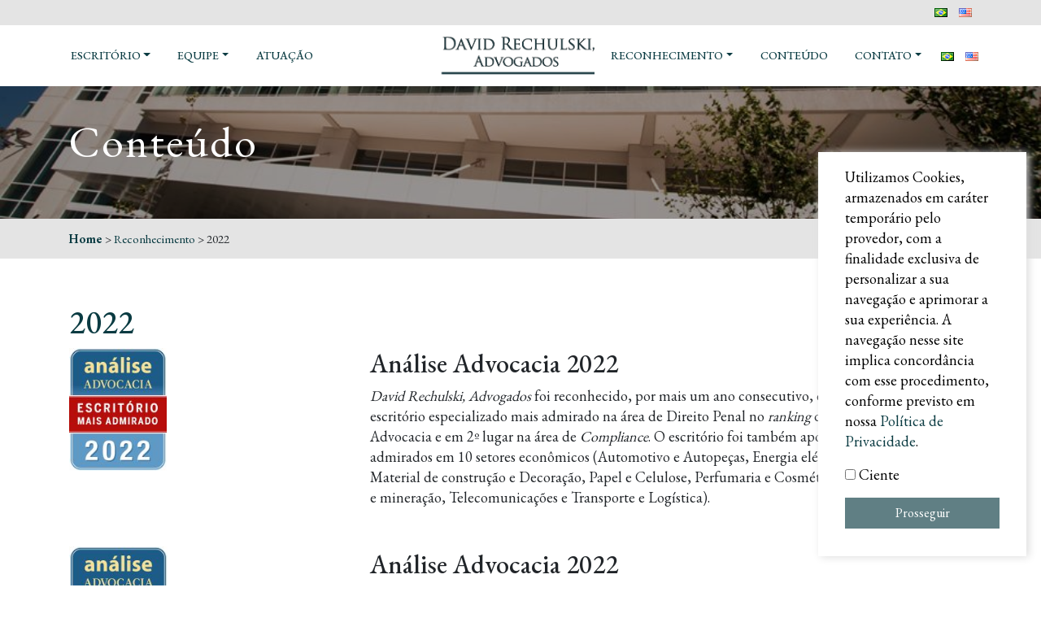

--- FILE ---
content_type: text/html; charset=UTF-8
request_url: https://dreadv.com.br/reconhecimento/2022/
body_size: 117132
content:
<!DOCTYPE html PUBLIC "-//W3C//DTD XHTML 1.1//EN" "http://www.w3.org/TR/xhtml11/DTD/xhtml11.dtd">
<html xmlns="http://www.w3.org/1999/xhtml" xml:lang="en" xmlns:og="http://opengraphprotocol.org/schema/" xmlns:fb="http://www.facebook.com/2008/fbml">
<head>
            <!-- metas -->
    <meta http-equiv="Content-Type" content="text/html; charset=UTF-8" />
    <meta name="description" content="">
    <meta name="keywords" content="">
    <meta name="author" content="SimbioX">
    <meta property="article:author" content="https://www.simbiox.com.br/" />
    <meta property="og:description" content="" />
    <meta property="og:type" content="website" />
    <meta property="og:site_name" content="" />
    <meta name="viewport" content="width=device-width, initial-scale=1, maximum-scale=1, user-scalable=no" />

    <!-- <meta property="og:image" content="https://dreadv.com.br/wp-content/themes/dreadv/icons/ms-icon-144x144.png" />
    <link rel="apple-touch-icon" sizes="57x57" href="https://dreadv.com.br/wp-content/themes/dreadv/icons/apple-icon-57x57.png" />
    <link rel="apple-touch-icon" sizes="60x60" href="https://dreadv.com.br/wp-content/themes/dreadv/icons/apple-icon-60x60.png" />
    <link rel="apple-touch-icon" sizes="72x72" href="https://dreadv.com.br/wp-content/themes/dreadv/icons/apple-icon-72x72.png" />
    <link rel="apple-touch-icon" sizes="76x76" href="https://dreadv.com.br/wp-content/themes/dreadv/icons/apple-icon-76x76.png" />
    <link rel="apple-touch-icon" sizes="114x114" href="https://dreadv.com.br/wp-content/themes/dreadv/icons/apple-icon-114x114.png" />
    <link rel="apple-touch-icon" sizes="120x120" href="https://dreadv.com.br/wp-content/themes/dreadv/icons/apple-icon-120x120.png" />
    <link rel="apple-touch-icon" sizes="144x144" href="https://dreadv.com.br/wp-content/themes/dreadv/icons/apple-icon-144x144.png" />
    <link rel="apple-touch-icon" sizes="152x152" href="https://dreadv.com.br/wp-content/themes/dreadv/icons/apple-icon-152x152.png" />
    <link rel="apple-touch-icon" sizes="180x180" href="https://dreadv.com.br/wp-content/themes/dreadv/icons/apple-icon-180x180.png" />
    <link rel="icon" type="image/png" sizes="192x192" href="https://dreadv.com.br/wp-content/themes/dreadv/icons/android-icon-192x192.png" />
    <link rel="icon" type="image/png" sizes="32x32" href="https://dreadv.com.br/wp-content/themes/dreadv/icons/favicon-32x32.png" />
    <link rel="icon" type="image/png" sizes="96x96" href="https://dreadv.com.br/wp-content/themes/dreadv/icons/favicon-96x96.png" />
    <link rel="icon" type="image/png" sizes="16x16" href="https://dreadv.com.br/wp-content/themes/dreadv/icons/favicon-16x16.png" />
    <link rel="manifest" href="https://dreadv.com.br/wp-content/themes/dreadv/icons/manifest.json" />
    <meta name="msapplication-TileColor" content="#ffffff" />
    <meta name="msapplication-TileImage" content="https://dreadv.com.br/wp-content/themes/dreadv/icons/ms-icon-144x144.png" />
    <meta name="theme-color" content="#ffffff" /> -->
    <!-- /metas -->

    <!-- css -->
    <link rel="stylesheet" href="https://dreadv.com.br/wp-content/themes/dreadv/css/animate.css"/>
    <link rel="stylesheet" href="https://dreadv.com.br/wp-content/themes/dreadv/css/slick.min.css"/>
    <link rel="stylesheet" type="text/css" media="all" href="https://dreadv.com.br/wp-content/themes/dreadv/style.css" />
    <!-- /css -->
    
    <!-- fonts -->
    <link rel="stylesheet" href="https://dreadv.com.br/wp-content/themes/dreadv/css/all.min.css" />
    <link rel="stylesheet" href="https://dreadv.com.br/wp-content/themes/dreadv/css/brands.css" />
    <link rel="stylesheet" href="https://dreadv.com.br/wp-content/themes/dreadv/css/fontawesome.min.css" />
    <!-- /fonts -->

    <!-- js -->
    <script src="https://dreadv.com.br/wp-content/themes/dreadv/js/jquery-3.3.1.min.js"></script>
    <script src="https://dreadv.com.br/wp-content/themes/dreadv/js/slick.js"></script>
    <script src="https://dreadv.com.br/wp-content/themes/dreadv/js/wow.min.js"></script>
    <script src="https://dreadv.com.br/wp-content/themes/dreadv/js/fontawesome.min.js"></script>
    <script src="https://dreadv.com.br/wp-content/themes/dreadv/js/solid.js"></script>
    <script src="https://dreadv.com.br/wp-content/themes/dreadv/js/brands.js"></script>
    <script src="https://dreadv.com.br/wp-content/themes/dreadv/js/bootstrap.min.js"></script>
    <script src="https://dreadv.com.br/wp-content/themes/dreadv/js/master.js"></script>
    <!-- /js -->

    <meta name='robots' content='index, follow, max-image-preview:large, max-snippet:-1, max-video-preview:-1' />
<link rel="alternate" href="https://dreadv.com.br/reconhecimento/2022/" hreflang="pt" />
<link rel="alternate" href="https://dreadv.com.br/en/reconhecimento/2022-2/" hreflang="en" />

	<!-- This site is optimized with the Yoast SEO plugin v20.13 - https://yoast.com/wordpress/plugins/seo/ -->
	<title>2022 - David Rechulski Advogados</title>
	<link rel="canonical" href="https://dreadv.com.br/reconhecimento/2022/" />
	<meta property="og:locale" content="pt_BR" />
	<meta property="og:locale:alternate" content="en_US" />
	<meta property="og:type" content="article" />
	<meta property="og:title" content="2022 - David Rechulski Advogados" />
	<meta property="og:description" content="Análise Advocacia 2022 David Rechulski, Advogados foi reconhecido, por mais um ano consecutivo, em 1º lugar como escritório especializado mais admirado na área de Direito Penal no ranking do anuário da Análise Advocacia e em 2º lugar na área de Compliance. O escritório foi também apontado dentre os mais admirados em 10 setores econômicos (Automotivo e Autopeças, Energia elétrica, [&hellip;]" />
	<meta property="og:url" content="https://dreadv.com.br/reconhecimento/2022/" />
	<meta property="og:site_name" content="David Rechulski Advogados" />
	<meta property="article:modified_time" content="2023-01-09T15:17:30+00:00" />
	<meta property="og:image" content="https://dreadv.com.br/wp-content/uploads/2022/11/SELO_ESCRITORIO_VER_2022-4.jpg" />
	<meta name="twitter:card" content="summary_large_image" />
	<meta name="twitter:label1" content="Est. tempo de leitura" />
	<meta name="twitter:data1" content="9 minutos" />
	<script type="application/ld+json" class="yoast-schema-graph">{"@context":"https://schema.org","@graph":[{"@type":"WebPage","@id":"https://dreadv.com.br/reconhecimento/2022/","url":"https://dreadv.com.br/reconhecimento/2022/","name":"2022 - David Rechulski Advogados","isPartOf":{"@id":"https://dreadv.com.br/#website"},"primaryImageOfPage":{"@id":"https://dreadv.com.br/reconhecimento/2022/#primaryimage"},"image":{"@id":"https://dreadv.com.br/reconhecimento/2022/#primaryimage"},"thumbnailUrl":"https://dreadv.com.br/wp-content/uploads/2022/11/SELO_ESCRITORIO_VER_2022-4.jpg","datePublished":"2022-01-14T23:53:53+00:00","dateModified":"2023-01-09T15:17:30+00:00","breadcrumb":{"@id":"https://dreadv.com.br/reconhecimento/2022/#breadcrumb"},"inLanguage":"pt-BR","potentialAction":[{"@type":"ReadAction","target":["https://dreadv.com.br/reconhecimento/2022/"]}]},{"@type":"ImageObject","inLanguage":"pt-BR","@id":"https://dreadv.com.br/reconhecimento/2022/#primaryimage","url":"https://dreadv.com.br/wp-content/uploads/2022/11/SELO_ESCRITORIO_VER_2022-4.jpg","contentUrl":"https://dreadv.com.br/wp-content/uploads/2022/11/SELO_ESCRITORIO_VER_2022-4.jpg","width":635,"height":796},{"@type":"BreadcrumbList","@id":"https://dreadv.com.br/reconhecimento/2022/#breadcrumb","itemListElement":[{"@type":"ListItem","position":1,"name":"Home","item":"https://dreadv.com.br/"},{"@type":"ListItem","position":2,"name":"Reconhecimento","item":"https://dreadv.com.br/reconhecimento/"},{"@type":"ListItem","position":3,"name":"2022"}]},{"@type":"WebSite","@id":"https://dreadv.com.br/#website","url":"https://dreadv.com.br/","name":"David Rechulski Advogados","description":"Website do escritório de advogados David Rechulski.","publisher":{"@id":"https://dreadv.com.br/#organization"},"potentialAction":[{"@type":"SearchAction","target":{"@type":"EntryPoint","urlTemplate":"https://dreadv.com.br/?s={search_term_string}"},"query-input":"required name=search_term_string"}],"inLanguage":"pt-BR"},{"@type":"Organization","@id":"https://dreadv.com.br/#organization","name":"David Rechulski Advogados","url":"https://dreadv.com.br/","logo":{"@type":"ImageObject","inLanguage":"pt-BR","@id":"https://dreadv.com.br/#/schema/logo/image/","url":"https://dreadv.com.br/wp-content/uploads/2021/01/logo-verde.png","contentUrl":"https://dreadv.com.br/wp-content/uploads/2021/01/logo-verde.png","width":1360,"height":359,"caption":"David Rechulski Advogados"},"image":{"@id":"https://dreadv.com.br/#/schema/logo/image/"}}]}</script>
	<!-- / Yoast SEO plugin. -->


<link rel='dns-prefetch' href='//s7.addthis.com' />
<link rel='dns-prefetch' href='//www.googletagmanager.com' />
<script type="text/javascript">
window._wpemojiSettings = {"baseUrl":"https:\/\/s.w.org\/images\/core\/emoji\/14.0.0\/72x72\/","ext":".png","svgUrl":"https:\/\/s.w.org\/images\/core\/emoji\/14.0.0\/svg\/","svgExt":".svg","source":{"concatemoji":"https:\/\/dreadv.com.br\/wp-includes\/js\/wp-emoji-release.min.js?ver=6.2.8"}};
/*! This file is auto-generated */
!function(e,a,t){var n,r,o,i=a.createElement("canvas"),p=i.getContext&&i.getContext("2d");function s(e,t){p.clearRect(0,0,i.width,i.height),p.fillText(e,0,0);e=i.toDataURL();return p.clearRect(0,0,i.width,i.height),p.fillText(t,0,0),e===i.toDataURL()}function c(e){var t=a.createElement("script");t.src=e,t.defer=t.type="text/javascript",a.getElementsByTagName("head")[0].appendChild(t)}for(o=Array("flag","emoji"),t.supports={everything:!0,everythingExceptFlag:!0},r=0;r<o.length;r++)t.supports[o[r]]=function(e){if(p&&p.fillText)switch(p.textBaseline="top",p.font="600 32px Arial",e){case"flag":return s("\ud83c\udff3\ufe0f\u200d\u26a7\ufe0f","\ud83c\udff3\ufe0f\u200b\u26a7\ufe0f")?!1:!s("\ud83c\uddfa\ud83c\uddf3","\ud83c\uddfa\u200b\ud83c\uddf3")&&!s("\ud83c\udff4\udb40\udc67\udb40\udc62\udb40\udc65\udb40\udc6e\udb40\udc67\udb40\udc7f","\ud83c\udff4\u200b\udb40\udc67\u200b\udb40\udc62\u200b\udb40\udc65\u200b\udb40\udc6e\u200b\udb40\udc67\u200b\udb40\udc7f");case"emoji":return!s("\ud83e\udef1\ud83c\udffb\u200d\ud83e\udef2\ud83c\udfff","\ud83e\udef1\ud83c\udffb\u200b\ud83e\udef2\ud83c\udfff")}return!1}(o[r]),t.supports.everything=t.supports.everything&&t.supports[o[r]],"flag"!==o[r]&&(t.supports.everythingExceptFlag=t.supports.everythingExceptFlag&&t.supports[o[r]]);t.supports.everythingExceptFlag=t.supports.everythingExceptFlag&&!t.supports.flag,t.DOMReady=!1,t.readyCallback=function(){t.DOMReady=!0},t.supports.everything||(n=function(){t.readyCallback()},a.addEventListener?(a.addEventListener("DOMContentLoaded",n,!1),e.addEventListener("load",n,!1)):(e.attachEvent("onload",n),a.attachEvent("onreadystatechange",function(){"complete"===a.readyState&&t.readyCallback()})),(e=t.source||{}).concatemoji?c(e.concatemoji):e.wpemoji&&e.twemoji&&(c(e.twemoji),c(e.wpemoji)))}(window,document,window._wpemojiSettings);
</script>
<style type="text/css">
img.wp-smiley,
img.emoji {
	display: inline !important;
	border: none !important;
	box-shadow: none !important;
	height: 1em !important;
	width: 1em !important;
	margin: 0 0.07em !important;
	vertical-align: -0.1em !important;
	background: none !important;
	padding: 0 !important;
}
</style>
	<link rel='stylesheet' id='wp-block-library-css' href='https://dreadv.com.br/wp-includes/css/dist/block-library/style.min.css?ver=6.2.8' type='text/css' media='all' />
<link rel='stylesheet' id='classic-theme-styles-css' href='https://dreadv.com.br/wp-includes/css/classic-themes.min.css?ver=6.2.8' type='text/css' media='all' />
<style id='global-styles-inline-css' type='text/css'>
body{--wp--preset--color--black: #000000;--wp--preset--color--cyan-bluish-gray: #abb8c3;--wp--preset--color--white: #ffffff;--wp--preset--color--pale-pink: #f78da7;--wp--preset--color--vivid-red: #cf2e2e;--wp--preset--color--luminous-vivid-orange: #ff6900;--wp--preset--color--luminous-vivid-amber: #fcb900;--wp--preset--color--light-green-cyan: #7bdcb5;--wp--preset--color--vivid-green-cyan: #00d084;--wp--preset--color--pale-cyan-blue: #8ed1fc;--wp--preset--color--vivid-cyan-blue: #0693e3;--wp--preset--color--vivid-purple: #9b51e0;--wp--preset--gradient--vivid-cyan-blue-to-vivid-purple: linear-gradient(135deg,rgba(6,147,227,1) 0%,rgb(155,81,224) 100%);--wp--preset--gradient--light-green-cyan-to-vivid-green-cyan: linear-gradient(135deg,rgb(122,220,180) 0%,rgb(0,208,130) 100%);--wp--preset--gradient--luminous-vivid-amber-to-luminous-vivid-orange: linear-gradient(135deg,rgba(252,185,0,1) 0%,rgba(255,105,0,1) 100%);--wp--preset--gradient--luminous-vivid-orange-to-vivid-red: linear-gradient(135deg,rgba(255,105,0,1) 0%,rgb(207,46,46) 100%);--wp--preset--gradient--very-light-gray-to-cyan-bluish-gray: linear-gradient(135deg,rgb(238,238,238) 0%,rgb(169,184,195) 100%);--wp--preset--gradient--cool-to-warm-spectrum: linear-gradient(135deg,rgb(74,234,220) 0%,rgb(151,120,209) 20%,rgb(207,42,186) 40%,rgb(238,44,130) 60%,rgb(251,105,98) 80%,rgb(254,248,76) 100%);--wp--preset--gradient--blush-light-purple: linear-gradient(135deg,rgb(255,206,236) 0%,rgb(152,150,240) 100%);--wp--preset--gradient--blush-bordeaux: linear-gradient(135deg,rgb(254,205,165) 0%,rgb(254,45,45) 50%,rgb(107,0,62) 100%);--wp--preset--gradient--luminous-dusk: linear-gradient(135deg,rgb(255,203,112) 0%,rgb(199,81,192) 50%,rgb(65,88,208) 100%);--wp--preset--gradient--pale-ocean: linear-gradient(135deg,rgb(255,245,203) 0%,rgb(182,227,212) 50%,rgb(51,167,181) 100%);--wp--preset--gradient--electric-grass: linear-gradient(135deg,rgb(202,248,128) 0%,rgb(113,206,126) 100%);--wp--preset--gradient--midnight: linear-gradient(135deg,rgb(2,3,129) 0%,rgb(40,116,252) 100%);--wp--preset--duotone--dark-grayscale: url('#wp-duotone-dark-grayscale');--wp--preset--duotone--grayscale: url('#wp-duotone-grayscale');--wp--preset--duotone--purple-yellow: url('#wp-duotone-purple-yellow');--wp--preset--duotone--blue-red: url('#wp-duotone-blue-red');--wp--preset--duotone--midnight: url('#wp-duotone-midnight');--wp--preset--duotone--magenta-yellow: url('#wp-duotone-magenta-yellow');--wp--preset--duotone--purple-green: url('#wp-duotone-purple-green');--wp--preset--duotone--blue-orange: url('#wp-duotone-blue-orange');--wp--preset--font-size--small: 13px;--wp--preset--font-size--medium: 20px;--wp--preset--font-size--large: 36px;--wp--preset--font-size--x-large: 42px;--wp--preset--spacing--20: 0.44rem;--wp--preset--spacing--30: 0.67rem;--wp--preset--spacing--40: 1rem;--wp--preset--spacing--50: 1.5rem;--wp--preset--spacing--60: 2.25rem;--wp--preset--spacing--70: 3.38rem;--wp--preset--spacing--80: 5.06rem;--wp--preset--shadow--natural: 6px 6px 9px rgba(0, 0, 0, 0.2);--wp--preset--shadow--deep: 12px 12px 50px rgba(0, 0, 0, 0.4);--wp--preset--shadow--sharp: 6px 6px 0px rgba(0, 0, 0, 0.2);--wp--preset--shadow--outlined: 6px 6px 0px -3px rgba(255, 255, 255, 1), 6px 6px rgba(0, 0, 0, 1);--wp--preset--shadow--crisp: 6px 6px 0px rgba(0, 0, 0, 1);}:where(.is-layout-flex){gap: 0.5em;}body .is-layout-flow > .alignleft{float: left;margin-inline-start: 0;margin-inline-end: 2em;}body .is-layout-flow > .alignright{float: right;margin-inline-start: 2em;margin-inline-end: 0;}body .is-layout-flow > .aligncenter{margin-left: auto !important;margin-right: auto !important;}body .is-layout-constrained > .alignleft{float: left;margin-inline-start: 0;margin-inline-end: 2em;}body .is-layout-constrained > .alignright{float: right;margin-inline-start: 2em;margin-inline-end: 0;}body .is-layout-constrained > .aligncenter{margin-left: auto !important;margin-right: auto !important;}body .is-layout-constrained > :where(:not(.alignleft):not(.alignright):not(.alignfull)){max-width: var(--wp--style--global--content-size);margin-left: auto !important;margin-right: auto !important;}body .is-layout-constrained > .alignwide{max-width: var(--wp--style--global--wide-size);}body .is-layout-flex{display: flex;}body .is-layout-flex{flex-wrap: wrap;align-items: center;}body .is-layout-flex > *{margin: 0;}:where(.wp-block-columns.is-layout-flex){gap: 2em;}.has-black-color{color: var(--wp--preset--color--black) !important;}.has-cyan-bluish-gray-color{color: var(--wp--preset--color--cyan-bluish-gray) !important;}.has-white-color{color: var(--wp--preset--color--white) !important;}.has-pale-pink-color{color: var(--wp--preset--color--pale-pink) !important;}.has-vivid-red-color{color: var(--wp--preset--color--vivid-red) !important;}.has-luminous-vivid-orange-color{color: var(--wp--preset--color--luminous-vivid-orange) !important;}.has-luminous-vivid-amber-color{color: var(--wp--preset--color--luminous-vivid-amber) !important;}.has-light-green-cyan-color{color: var(--wp--preset--color--light-green-cyan) !important;}.has-vivid-green-cyan-color{color: var(--wp--preset--color--vivid-green-cyan) !important;}.has-pale-cyan-blue-color{color: var(--wp--preset--color--pale-cyan-blue) !important;}.has-vivid-cyan-blue-color{color: var(--wp--preset--color--vivid-cyan-blue) !important;}.has-vivid-purple-color{color: var(--wp--preset--color--vivid-purple) !important;}.has-black-background-color{background-color: var(--wp--preset--color--black) !important;}.has-cyan-bluish-gray-background-color{background-color: var(--wp--preset--color--cyan-bluish-gray) !important;}.has-white-background-color{background-color: var(--wp--preset--color--white) !important;}.has-pale-pink-background-color{background-color: var(--wp--preset--color--pale-pink) !important;}.has-vivid-red-background-color{background-color: var(--wp--preset--color--vivid-red) !important;}.has-luminous-vivid-orange-background-color{background-color: var(--wp--preset--color--luminous-vivid-orange) !important;}.has-luminous-vivid-amber-background-color{background-color: var(--wp--preset--color--luminous-vivid-amber) !important;}.has-light-green-cyan-background-color{background-color: var(--wp--preset--color--light-green-cyan) !important;}.has-vivid-green-cyan-background-color{background-color: var(--wp--preset--color--vivid-green-cyan) !important;}.has-pale-cyan-blue-background-color{background-color: var(--wp--preset--color--pale-cyan-blue) !important;}.has-vivid-cyan-blue-background-color{background-color: var(--wp--preset--color--vivid-cyan-blue) !important;}.has-vivid-purple-background-color{background-color: var(--wp--preset--color--vivid-purple) !important;}.has-black-border-color{border-color: var(--wp--preset--color--black) !important;}.has-cyan-bluish-gray-border-color{border-color: var(--wp--preset--color--cyan-bluish-gray) !important;}.has-white-border-color{border-color: var(--wp--preset--color--white) !important;}.has-pale-pink-border-color{border-color: var(--wp--preset--color--pale-pink) !important;}.has-vivid-red-border-color{border-color: var(--wp--preset--color--vivid-red) !important;}.has-luminous-vivid-orange-border-color{border-color: var(--wp--preset--color--luminous-vivid-orange) !important;}.has-luminous-vivid-amber-border-color{border-color: var(--wp--preset--color--luminous-vivid-amber) !important;}.has-light-green-cyan-border-color{border-color: var(--wp--preset--color--light-green-cyan) !important;}.has-vivid-green-cyan-border-color{border-color: var(--wp--preset--color--vivid-green-cyan) !important;}.has-pale-cyan-blue-border-color{border-color: var(--wp--preset--color--pale-cyan-blue) !important;}.has-vivid-cyan-blue-border-color{border-color: var(--wp--preset--color--vivid-cyan-blue) !important;}.has-vivid-purple-border-color{border-color: var(--wp--preset--color--vivid-purple) !important;}.has-vivid-cyan-blue-to-vivid-purple-gradient-background{background: var(--wp--preset--gradient--vivid-cyan-blue-to-vivid-purple) !important;}.has-light-green-cyan-to-vivid-green-cyan-gradient-background{background: var(--wp--preset--gradient--light-green-cyan-to-vivid-green-cyan) !important;}.has-luminous-vivid-amber-to-luminous-vivid-orange-gradient-background{background: var(--wp--preset--gradient--luminous-vivid-amber-to-luminous-vivid-orange) !important;}.has-luminous-vivid-orange-to-vivid-red-gradient-background{background: var(--wp--preset--gradient--luminous-vivid-orange-to-vivid-red) !important;}.has-very-light-gray-to-cyan-bluish-gray-gradient-background{background: var(--wp--preset--gradient--very-light-gray-to-cyan-bluish-gray) !important;}.has-cool-to-warm-spectrum-gradient-background{background: var(--wp--preset--gradient--cool-to-warm-spectrum) !important;}.has-blush-light-purple-gradient-background{background: var(--wp--preset--gradient--blush-light-purple) !important;}.has-blush-bordeaux-gradient-background{background: var(--wp--preset--gradient--blush-bordeaux) !important;}.has-luminous-dusk-gradient-background{background: var(--wp--preset--gradient--luminous-dusk) !important;}.has-pale-ocean-gradient-background{background: var(--wp--preset--gradient--pale-ocean) !important;}.has-electric-grass-gradient-background{background: var(--wp--preset--gradient--electric-grass) !important;}.has-midnight-gradient-background{background: var(--wp--preset--gradient--midnight) !important;}.has-small-font-size{font-size: var(--wp--preset--font-size--small) !important;}.has-medium-font-size{font-size: var(--wp--preset--font-size--medium) !important;}.has-large-font-size{font-size: var(--wp--preset--font-size--large) !important;}.has-x-large-font-size{font-size: var(--wp--preset--font-size--x-large) !important;}
.wp-block-navigation a:where(:not(.wp-element-button)){color: inherit;}
:where(.wp-block-columns.is-layout-flex){gap: 2em;}
.wp-block-pullquote{font-size: 1.5em;line-height: 1.6;}
</style>
<link rel='stylesheet' id='contact-form-7-css' href='https://dreadv.com.br/wp-content/plugins/contact-form-7/includes/css/styles.css?ver=5.8' type='text/css' media='all' />
<link rel='stylesheet' id='secure-copy-content-protection-public-css' href='https://dreadv.com.br/wp-content/plugins/secure-copy-content-protection/public/css/secure-copy-content-protection-public.css?ver=3.7.1' type='text/css' media='all' />
<link rel='stylesheet' id='newsletter-css' href='https://dreadv.com.br/wp-content/plugins/newsletter/style.css?ver=7.9.0' type='text/css' media='all' />
<link rel='stylesheet' id='addthis_all_pages-css' href='https://dreadv.com.br/wp-content/plugins/addthis/frontend/build/addthis_wordpress_public.min.css?ver=6.2.8' type='text/css' media='all' />
<script type='text/javascript' src='https://dreadv.com.br/wp-includes/js/jquery/jquery.min.js?ver=3.6.4' id='jquery-core-js'></script>
<script type='text/javascript' src='https://dreadv.com.br/wp-includes/js/jquery/jquery-migrate.min.js?ver=3.4.0' id='jquery-migrate-js'></script>
<script type='text/javascript' src='https://s7.addthis.com/js/300/addthis_widget.js?ver=6.2.8#pubid=wp-b7e99946514a2afc26f1ab4b35c37388' id='addthis_widget-js'></script>

<!-- Snippet do Google Analytics adicionado pelo Site Kit -->
<script type='text/javascript' src='https://www.googletagmanager.com/gtag/js?id=GT-WF3L23N' id='google_gtagjs-js' async></script>
<script type='text/javascript' id='google_gtagjs-js-after'>
window.dataLayer = window.dataLayer || [];function gtag(){dataLayer.push(arguments);}
gtag('set', 'linker', {"domains":["dreadv.com.br"]} );
gtag("js", new Date());
gtag("set", "developer_id.dZTNiMT", true);
gtag("config", "GT-WF3L23N");
</script>

<!-- Finalizar o snippet do Google Analytics adicionado pelo Site Kit -->
<link rel="https://api.w.org/" href="https://dreadv.com.br/wp-json/" /><link rel="alternate" type="application/json" href="https://dreadv.com.br/wp-json/wp/v2/reconhecimento/1126" /><link rel="EditURI" type="application/rsd+xml" title="RSD" href="https://dreadv.com.br/xmlrpc.php?rsd" />
<link rel="wlwmanifest" type="application/wlwmanifest+xml" href="https://dreadv.com.br/wp-includes/wlwmanifest.xml" />
<meta name="generator" content="WordPress 6.2.8" />
<link rel='shortlink' href='https://dreadv.com.br/?p=1126' />
<link rel="alternate" type="application/json+oembed" href="https://dreadv.com.br/wp-json/oembed/1.0/embed?url=https%3A%2F%2Fdreadv.com.br%2Freconhecimento%2F2022%2F" />
<link rel="alternate" type="text/xml+oembed" href="https://dreadv.com.br/wp-json/oembed/1.0/embed?url=https%3A%2F%2Fdreadv.com.br%2Freconhecimento%2F2022%2F&#038;format=xml" />
<meta name="generator" content="Site Kit by Google 1.107.0" /><script data-cfasync="false" type="text/javascript">if (window.addthis_product === undefined) { window.addthis_product = "wpp"; } if (window.wp_product_version === undefined) { window.wp_product_version = "wpp-6.2.7"; } if (window.addthis_share === undefined) { window.addthis_share = {}; } if (window.addthis_config === undefined) { window.addthis_config = {"data_track_clickback":true,"ignore_server_config":true,"ui_atversion":300}; } if (window.addthis_layers === undefined) { window.addthis_layers = {}; } if (window.addthis_layers_tools === undefined) { window.addthis_layers_tools = [{"responsiveshare":{"numPreferredServices":3,"counts":"none","size":"16px","style":"responsive","shareCountThreshold":0,"services":"linkedin","elements":".addthis_inline_share_toolbox_vkki","id":"responsiveshare"}}]; } else { window.addthis_layers_tools.push({"responsiveshare":{"numPreferredServices":3,"counts":"none","size":"16px","style":"responsive","shareCountThreshold":0,"services":"linkedin","elements":".addthis_inline_share_toolbox_vkki","id":"responsiveshare"}});  } if (window.addthis_plugin_info === undefined) { window.addthis_plugin_info = {"info_status":"enabled","cms_name":"WordPress","plugin_name":"Share Buttons by AddThis","plugin_version":"6.2.7","plugin_mode":"WordPress","anonymous_profile_id":"wp-b7e99946514a2afc26f1ab4b35c37388","page_info":{"template":"posts","post_type":"reconhecimento"},"sharing_enabled_on_post_via_metabox":false}; } 
                    (function() {
                      var first_load_interval_id = setInterval(function () {
                        if (typeof window.addthis !== 'undefined') {
                          window.clearInterval(first_load_interval_id);
                          if (typeof window.addthis_layers !== 'undefined' && Object.getOwnPropertyNames(window.addthis_layers).length > 0) {
                            window.addthis.layers(window.addthis_layers);
                          }
                          if (Array.isArray(window.addthis_layers_tools)) {
                            for (i = 0; i < window.addthis_layers_tools.length; i++) {
                              window.addthis.layers(window.addthis_layers_tools[i]);
                            }
                          }
                        }
                     },1000)
                    }());
                </script><link rel="icon" href="https://dreadv.com.br/wp-content/uploads/2023/08/cropped-icone-32x32.png" sizes="32x32" />
<link rel="icon" href="https://dreadv.com.br/wp-content/uploads/2023/08/cropped-icone-192x192.png" sizes="192x192" />
<link rel="apple-touch-icon" href="https://dreadv.com.br/wp-content/uploads/2023/08/cropped-icone-180x180.png" />
<meta name="msapplication-TileImage" content="https://dreadv.com.br/wp-content/uploads/2023/08/cropped-icone-270x270.png" />
    <link rel="profile" href="http://gmpg.org/xfn/11" />
    <link rel="pingback" href="https://dreadv.com.br/xmlrpc.php" />
    <meta name='robots' content='index, follow, max-image-preview:large, max-snippet:-1, max-video-preview:-1' />
<link rel="alternate" href="https://dreadv.com.br/reconhecimento/2022/" hreflang="pt" />
<link rel="alternate" href="https://dreadv.com.br/en/reconhecimento/2022-2/" hreflang="en" />

	<!-- This site is optimized with the Yoast SEO plugin v20.13 - https://yoast.com/wordpress/plugins/seo/ -->
	<title>2022 - David Rechulski Advogados</title>
	<link rel="canonical" href="https://dreadv.com.br/reconhecimento/2022/" />
	<meta property="og:locale" content="pt_BR" />
	<meta property="og:locale:alternate" content="en_US" />
	<meta property="og:type" content="article" />
	<meta property="og:title" content="2022 - David Rechulski Advogados" />
	<meta property="og:description" content="Análise Advocacia 2022 David Rechulski, Advogados foi reconhecido, por mais um ano consecutivo, em 1º lugar como escritório especializado mais admirado na área de Direito Penal no ranking do anuário da Análise Advocacia e em 2º lugar na área de Compliance. O escritório foi também apontado dentre os mais admirados em 10 setores econômicos (Automotivo e Autopeças, Energia elétrica, [&hellip;]" />
	<meta property="og:url" content="https://dreadv.com.br/reconhecimento/2022/" />
	<meta property="og:site_name" content="David Rechulski Advogados" />
	<meta property="article:modified_time" content="2023-01-09T15:17:30+00:00" />
	<meta property="og:image" content="https://dreadv.com.br/wp-content/uploads/2022/11/SELO_ESCRITORIO_VER_2022-4.jpg" />
	<meta name="twitter:card" content="summary_large_image" />
	<meta name="twitter:label1" content="Est. tempo de leitura" />
	<meta name="twitter:data1" content="9 minutos" />
	<script type="application/ld+json" class="yoast-schema-graph">{"@context":"https://schema.org","@graph":[{"@type":"WebPage","@id":"https://dreadv.com.br/reconhecimento/2022/","url":"https://dreadv.com.br/reconhecimento/2022/","name":"2022 - David Rechulski Advogados","isPartOf":{"@id":"https://dreadv.com.br/#website"},"primaryImageOfPage":{"@id":"https://dreadv.com.br/reconhecimento/2022/#primaryimage"},"image":{"@id":"https://dreadv.com.br/reconhecimento/2022/#primaryimage"},"thumbnailUrl":"https://dreadv.com.br/wp-content/uploads/2022/11/SELO_ESCRITORIO_VER_2022-4.jpg","datePublished":"2022-01-14T23:53:53+00:00","dateModified":"2023-01-09T15:17:30+00:00","breadcrumb":{"@id":"https://dreadv.com.br/reconhecimento/2022/#breadcrumb"},"inLanguage":"pt-BR","potentialAction":[{"@type":"ReadAction","target":["https://dreadv.com.br/reconhecimento/2022/"]}]},{"@type":"ImageObject","inLanguage":"pt-BR","@id":"https://dreadv.com.br/reconhecimento/2022/#primaryimage","url":"https://dreadv.com.br/wp-content/uploads/2022/11/SELO_ESCRITORIO_VER_2022-4.jpg","contentUrl":"https://dreadv.com.br/wp-content/uploads/2022/11/SELO_ESCRITORIO_VER_2022-4.jpg","width":635,"height":796},{"@type":"BreadcrumbList","@id":"https://dreadv.com.br/reconhecimento/2022/#breadcrumb","itemListElement":[{"@type":"ListItem","position":1,"name":"Home","item":"https://dreadv.com.br/"},{"@type":"ListItem","position":2,"name":"Reconhecimento","item":"https://dreadv.com.br/reconhecimento/"},{"@type":"ListItem","position":3,"name":"2022"}]},{"@type":"WebSite","@id":"https://dreadv.com.br/#website","url":"https://dreadv.com.br/","name":"David Rechulski Advogados","description":"Website do escritório de advogados David Rechulski.","publisher":{"@id":"https://dreadv.com.br/#organization"},"potentialAction":[{"@type":"SearchAction","target":{"@type":"EntryPoint","urlTemplate":"https://dreadv.com.br/?s={search_term_string}"},"query-input":"required name=search_term_string"}],"inLanguage":"pt-BR"},{"@type":"Organization","@id":"https://dreadv.com.br/#organization","name":"David Rechulski Advogados","url":"https://dreadv.com.br/","logo":{"@type":"ImageObject","inLanguage":"pt-BR","@id":"https://dreadv.com.br/#/schema/logo/image/","url":"https://dreadv.com.br/wp-content/uploads/2021/01/logo-verde.png","contentUrl":"https://dreadv.com.br/wp-content/uploads/2021/01/logo-verde.png","width":1360,"height":359,"caption":"David Rechulski Advogados"},"image":{"@id":"https://dreadv.com.br/#/schema/logo/image/"}}]}</script>
	<!-- / Yoast SEO plugin. -->


<link rel='dns-prefetch' href='//s7.addthis.com' />
<link rel='dns-prefetch' href='//www.googletagmanager.com' />
<link rel="https://api.w.org/" href="https://dreadv.com.br/wp-json/" /><link rel="alternate" type="application/json" href="https://dreadv.com.br/wp-json/wp/v2/reconhecimento/1126" /><link rel="EditURI" type="application/rsd+xml" title="RSD" href="https://dreadv.com.br/xmlrpc.php?rsd" />
<link rel="wlwmanifest" type="application/wlwmanifest+xml" href="https://dreadv.com.br/wp-includes/wlwmanifest.xml" />
<meta name="generator" content="WordPress 6.2.8" />
<link rel='shortlink' href='https://dreadv.com.br/?p=1126' />
<link rel="alternate" type="application/json+oembed" href="https://dreadv.com.br/wp-json/oembed/1.0/embed?url=https%3A%2F%2Fdreadv.com.br%2Freconhecimento%2F2022%2F" />
<link rel="alternate" type="text/xml+oembed" href="https://dreadv.com.br/wp-json/oembed/1.0/embed?url=https%3A%2F%2Fdreadv.com.br%2Freconhecimento%2F2022%2F&#038;format=xml" />
<meta name="generator" content="Site Kit by Google 1.107.0" /><script data-cfasync="false" type="text/javascript">if (window.addthis_product === undefined) { window.addthis_product = "wpp"; } if (window.wp_product_version === undefined) { window.wp_product_version = "wpp-6.2.7"; } if (window.addthis_share === undefined) { window.addthis_share = {}; } if (window.addthis_config === undefined) { window.addthis_config = {"data_track_clickback":true,"ignore_server_config":true,"ui_atversion":300}; } if (window.addthis_layers === undefined) { window.addthis_layers = {}; } if (window.addthis_layers_tools === undefined) { window.addthis_layers_tools = [{"responsiveshare":{"numPreferredServices":3,"counts":"none","size":"16px","style":"responsive","shareCountThreshold":0,"services":"linkedin","elements":".addthis_inline_share_toolbox_vkki","id":"responsiveshare"}}]; } else { window.addthis_layers_tools.push({"responsiveshare":{"numPreferredServices":3,"counts":"none","size":"16px","style":"responsive","shareCountThreshold":0,"services":"linkedin","elements":".addthis_inline_share_toolbox_vkki","id":"responsiveshare"}});  } if (window.addthis_plugin_info === undefined) { window.addthis_plugin_info = {"info_status":"enabled","cms_name":"WordPress","plugin_name":"Share Buttons by AddThis","plugin_version":"6.2.7","plugin_mode":"WordPress","anonymous_profile_id":"wp-b7e99946514a2afc26f1ab4b35c37388","page_info":{"template":"posts","post_type":"reconhecimento"},"sharing_enabled_on_post_via_metabox":false}; } 
                    (function() {
                      var first_load_interval_id = setInterval(function () {
                        if (typeof window.addthis !== 'undefined') {
                          window.clearInterval(first_load_interval_id);
                          if (typeof window.addthis_layers !== 'undefined' && Object.getOwnPropertyNames(window.addthis_layers).length > 0) {
                            window.addthis.layers(window.addthis_layers);
                          }
                          if (Array.isArray(window.addthis_layers_tools)) {
                            for (i = 0; i < window.addthis_layers_tools.length; i++) {
                              window.addthis.layers(window.addthis_layers_tools[i]);
                            }
                          }
                        }
                     },1000)
                    }());
                </script><link rel="icon" href="https://dreadv.com.br/wp-content/uploads/2023/08/cropped-icone-32x32.png" sizes="32x32" />
<link rel="icon" href="https://dreadv.com.br/wp-content/uploads/2023/08/cropped-icone-192x192.png" sizes="192x192" />
<link rel="apple-touch-icon" href="https://dreadv.com.br/wp-content/uploads/2023/08/cropped-icone-180x180.png" />
<meta name="msapplication-TileImage" content="https://dreadv.com.br/wp-content/uploads/2023/08/cropped-icone-270x270.png" />
    
</head>
<body>
<header>
    <div class="menu-idiomas">
        <div class="container">
            <div class="d-flex justify-content-end">
                <ul class="langs">	<li class="lang-item lang-item-9 lang-item-pt current-lang lang-item-first"><a  lang="pt-BR" hreflang="pt-BR" href="https://dreadv.com.br/reconhecimento/2022/"><img src="[data-uri]" alt="Português" width="16" height="11" style="width: 16px; height: 11px;" /></a></li>
	<li class="lang-item lang-item-12 lang-item-en"><a  lang="en-US" hreflang="en-US" href="https://dreadv.com.br/en/reconhecimento/2022-2/"><img src="[data-uri]" alt="English" width="16" height="11" style="width: 16px; height: 11px;" /></a></li>
</ul>            </div>
        </div>
    </div>
    <nav class="navbar navbar-expand-lg">
        <div class="container p-0">
            <a class="navbar-brand" href="https://dreadv.com.br" title="2022 - David Rechulski Advogados">
                            <img src="https://dreadv.com.br/wp-content/uploads/2021/07/cropped-dreadv-logo-1-1.png" alt="2022 - David Rechulski Advogados">
            </a>
            <button class="navbar-toggler" type="button" data-toggle="collapse" data-target="#navbarNav" aria-controls="navbarNav" aria-expanded="false" aria-label="Toggle navigation">
                <span class="fas fa-bars text-secondary"></span>
            </button>
            <div class="menu-custom">
                <div class="menu-left">
                    <div id="navbarNav" class="collapse navbar-collapse"><ul id="menu-menu-esquerda" class="navbar-nav"><li itemscope="itemscope" itemtype="https://www.schema.org/SiteNavigationElement" id="menu-item-589" class="menu-item menu-item-type-custom menu-item-object-custom menu-item-has-children dropdown menu-item-589 nav-item"><a title="Escritório" href="#" data-toggle="dropdown" aria-haspopup="true" aria-expanded="false" class="dropdown-toggle nav-link" id="menu-item-dropdown-589">Escritório</a>
<ul class="dropdown-menu" aria-labelledby="menu-item-dropdown-589" role="menu">
	<li itemscope="itemscope" itemtype="https://www.schema.org/SiteNavigationElement" id="menu-item-154" class="menu-item menu-item-type-post_type menu-item-object-page menu-item-154 nav-item"><a title="Sobre Nós" href="https://dreadv.com.br/escritorio/" class="dropdown-item">Sobre Nós</a></li>
	<li itemscope="itemscope" itemtype="https://www.schema.org/SiteNavigationElement" id="menu-item-594" class="menu-item menu-item-type-post_type menu-item-object-page menu-item-594 nav-item"><a title="Transparência" href="https://dreadv.com.br/transparencia/" class="dropdown-item">Transparência</a></li>
</ul>
</li>
<li itemscope="itemscope" itemtype="https://www.schema.org/SiteNavigationElement" id="menu-item-1887" class="menu-item menu-item-type-custom menu-item-object-custom menu-item-has-children dropdown menu-item-1887 nav-item"><a title="Equipe" href="#" data-toggle="dropdown" aria-haspopup="true" aria-expanded="false" class="dropdown-toggle nav-link" id="menu-item-dropdown-1887">Equipe</a>
<ul class="dropdown-menu" aria-labelledby="menu-item-dropdown-1887" role="menu">
	<li itemscope="itemscope" itemtype="https://www.schema.org/SiteNavigationElement" id="menu-item-231" class="menu-item menu-item-type-post_type_archive menu-item-object-advogados menu-item-231 nav-item"><a title="Advogados" href="https://dreadv.com.br/advogados/" class="dropdown-item">Advogados</a></li>
	<li itemscope="itemscope" itemtype="https://www.schema.org/SiteNavigationElement" id="menu-item-1913" class="menu-item menu-item-type-custom menu-item-object-custom menu-item-1913 nav-item"><a title="Conselheiros" href="https://dreadv.com.br/conselheiros/" class="dropdown-item">Conselheiros</a></li>
</ul>
</li>
<li itemscope="itemscope" itemtype="https://www.schema.org/SiteNavigationElement" id="menu-item-228" class="menu-item menu-item-type-post_type_archive menu-item-object-atuacao menu-item-228 nav-item"><a title="Atuação" href="https://dreadv.com.br/atuacao/" class="nav-link">Atuação</a></li>
</ul></div>                </div>
                <div class="menu-right">
                    <div id="navbarNav" class="collapse navbar-collapse"><ul id="menu-menu-direita" class="navbar-nav"><li itemscope="itemscope" itemtype="https://www.schema.org/SiteNavigationElement" id="menu-item-879" class="menu-item menu-item-type-custom menu-item-object-custom menu-item-has-children dropdown menu-item-879 nav-item"><a title="Reconhecimento" href="#" data-toggle="dropdown" aria-haspopup="true" aria-expanded="false" class="dropdown-toggle nav-link" id="menu-item-dropdown-879">Reconhecimento</a>
<ul class="dropdown-menu" aria-labelledby="menu-item-dropdown-879" role="menu">
	<li itemscope="itemscope" itemtype="https://www.schema.org/SiteNavigationElement" id="menu-item-878" class="menu-item menu-item-type-custom menu-item-object-custom menu-item-878 nav-item"><a title="Prêmios" href="https://dreadv.com.br/reconhecimento/" class="dropdown-item">Prêmios</a></li>
</ul>
</li>
<li itemscope="itemscope" itemtype="https://www.schema.org/SiteNavigationElement" id="menu-item-233" class="menu-item menu-item-type-post_type_archive menu-item-object-conteudo menu-item-233 nav-item"><a title="Conteúdo" href="https://dreadv.com.br/conteudo/" class="nav-link">Conteúdo</a></li>
<li itemscope="itemscope" itemtype="https://www.schema.org/SiteNavigationElement" id="menu-item-622" class="menu-item menu-item-type-custom menu-item-object-custom menu-item-has-children dropdown menu-item-622 nav-item"><a title="Contato" href="#" data-toggle="dropdown" aria-haspopup="true" aria-expanded="false" class="dropdown-toggle nav-link" id="menu-item-dropdown-622">Contato</a>
<ul class="dropdown-menu" aria-labelledby="menu-item-dropdown-622" role="menu">
	<li itemscope="itemscope" itemtype="https://www.schema.org/SiteNavigationElement" id="menu-item-623" class="menu-item menu-item-type-post_type menu-item-object-page menu-item-623 nav-item"><a title="Contato" href="https://dreadv.com.br/contato/" class="dropdown-item">Contato</a></li>
	<li itemscope="itemscope" itemtype="https://www.schema.org/SiteNavigationElement" id="menu-item-27" class="menu-item menu-item-type-post_type menu-item-object-page menu-item-27 nav-item"><a title="Canal de Denúncia" href="https://dreadv.com.br/canal-de-denuncia/" class="dropdown-item">Canal de Denúncia</a></li>
</ul>
</li>
<li itemscope="itemscope" itemtype="https://www.schema.org/SiteNavigationElement" id="menu-item-1213-pt" class="lang-item lang-item-9 lang-item-pt current-lang lang-item-first menu-item menu-item-type-custom menu-item-object-custom menu-item-1213-pt nav-item"><a href="https://dreadv.com.br/reconhecimento/2022/" class="nav-link" hreflang="pt-BR" lang="pt-BR"><img src="[data-uri]" alt="Português" width="16" height="11" style="width: 16px; height: 11px;" /></a></li>
<li itemscope="itemscope" itemtype="https://www.schema.org/SiteNavigationElement" id="menu-item-1213-en" class="lang-item lang-item-12 lang-item-en menu-item menu-item-type-custom menu-item-object-custom menu-item-1213-en nav-item"><a href="https://dreadv.com.br/en/reconhecimento/2022-2/" class="nav-link" hreflang="en-US" lang="en-US"><img src="[data-uri]" alt="English" width="16" height="11" style="width: 16px; height: 11px;" /></a></li>
</ul></div>                </div>
            </div>
        </div>
    </nav>
</header>

    <main>
    <section id="banner-interno">
        <div class="text-banner">
            <div class="container">
                <span class="text-tertiary wow fadeIn" data-wow-delay=".1s">Conteúdo</span>
            </div>
        </div>
                            <img src="https://dreadv.com.br/wp-content/themes/dreadv/images/banner-interno.jpg" alt="" class="img-fluid img-parallax wow fadeIn" data-speed="1" data-wow-delay=".5s"/>            </section>
    <section id="breadcrumb">
        <div class="container">
    <div class="row d-flex">
        <div class="col-12 col-sm-8">
            <div id="breadcrumbs"><span><span><a href="https://dreadv.com.br/">Home</a></span> &gt; <span><a href="https://dreadv.com.br/reconhecimento/">Reconhecimento</a></span> &gt; <span class="breadcrumb_last" aria-current="page">2022</span></span></div>        </div>
        <div class="col-12 col-sm-4 d-flex mt-2 mt-sm-0 share justify-content-sm-end">
            <!-- Created with a shortcode from an AddThis plugin --><div class="addthis_inline_share_toolbox_vkki addthis_tool"></div><!-- End of short code snippet -->        </div>
    </div>
</div>    </section>
    <section id="content">
        <div class="container">
            <h1 class="text-primary">2022</h1>
            <div class="at-above-post addthis_tool" data-url="https://dreadv.com.br/reconhecimento/2022/"></div>
<div class="wp-block-columns is-layout-flex wp-container-5">
<div class="wp-block-column is-layout-flow" style="flex-basis:33.33%">
<div class="wp-block-columns is-layout-flex wp-container-2">
<div class="wp-block-column is-layout-flow">
<figure class="wp-block-image size-full is-resized"><img decoding="async" loading="lazy" src="https://dreadv.com.br/wp-content/uploads/2022/11/SELO_ESCRITORIO_VER_2022-4.jpg" alt="" class="wp-image-1462" width="120" height="150" srcset="https://dreadv.com.br/wp-content/uploads/2022/11/SELO_ESCRITORIO_VER_2022-4.jpg 635w, https://dreadv.com.br/wp-content/uploads/2022/11/SELO_ESCRITORIO_VER_2022-4-239x300.jpg 239w, https://dreadv.com.br/wp-content/uploads/2022/11/SELO_ESCRITORIO_VER_2022-4-269x337.jpg 269w, https://dreadv.com.br/wp-content/uploads/2022/11/SELO_ESCRITORIO_VER_2022-4-141x177.jpg 141w, https://dreadv.com.br/wp-content/uploads/2022/11/SELO_ESCRITORIO_VER_2022-4-255x320.jpg 255w" sizes="(max-width: 120px) 100vw, 120px" /></figure>
</div>
</div>
</div>



<div class="wp-block-column is-vertically-aligned-center is-layout-flow" style="flex-basis:66.66%">
<h2 class="wp-block-heading" id="latin-lawyer-250-2022">Análise Advocacia 2022 </h2>



<p><em>David Rechulski, Advogados</em> foi reconhecido, por mais um ano consecutivo, em 1º lugar como escritório especializado mais admirado na área de Direito Penal no <em>ranking </em>do anuário da Análise Advocacia e em 2º lugar na área de <em>Compliance</em>. O escritório foi também apontado dentre os mais admirados em 10 setores econômicos (Automotivo e Autopeças, Energia elétrica, Financeiro, Material de construção e Decoração, Papel e Celulose, Perfumaria e Cosméticos, Seguros, Siderurgia e mineração, Telecomunicações e Transporte e Logística).</p>
</div>
</div>



<div class="wp-block-columns is-layout-flex wp-container-8">
<div class="wp-block-column is-layout-flow" style="flex-basis:33.33%">
<figure class="wp-block-image size-full is-resized"><img decoding="async" loading="lazy" src="https://dreadv.com.br/wp-content/uploads/2022/11/SELO_ADVOGADO_VER_2022.jpg" alt="" class="wp-image-1450" width="121" height="151" srcset="https://dreadv.com.br/wp-content/uploads/2022/11/SELO_ADVOGADO_VER_2022.jpg 635w, https://dreadv.com.br/wp-content/uploads/2022/11/SELO_ADVOGADO_VER_2022-239x300.jpg 239w, https://dreadv.com.br/wp-content/uploads/2022/11/SELO_ADVOGADO_VER_2022-269x337.jpg 269w, https://dreadv.com.br/wp-content/uploads/2022/11/SELO_ADVOGADO_VER_2022-141x177.jpg 141w, https://dreadv.com.br/wp-content/uploads/2022/11/SELO_ADVOGADO_VER_2022-255x320.jpg 255w" sizes="(max-width: 121px) 100vw, 121px" /></figure>
</div>



<div class="wp-block-column is-vertically-aligned-center is-layout-flow" style="flex-basis:66.66%">
<h2 class="wp-block-heading" id="latin-lawyer-250-2022">Análise Advocacia 2022 </h2>



<p>O sócio fundador David Rechulski foi novamente ranqueado no anuário da Análise Advocacia dentre os advogados especializados mais admirados nas áreas de Direito Penal e&nbsp;<em>Compliance</em>. David Rechulski figura em <strong>1º lugar</strong> como advogado especializado mais admirado em Direito Penal, tendo sido reconhecido em todas as edições do anuário.</p>
</div>
</div>



<div class="wp-block-columns is-layout-flex wp-container-14">
<div class="wp-block-column is-layout-flow" style="flex-basis:33.33%">
<div class="wp-block-columns is-layout-flex wp-container-11">
<div class="wp-block-column is-layout-flow">
<figure class="wp-block-image size-full is-resized"><img decoding="async" loading="lazy" src="https://dreadv.com.br/wp-content/uploads/2022/11/SELO_ADVOGADO_VER_2022.jpg" alt="" class="wp-image-1450" width="115" height="144" srcset="https://dreadv.com.br/wp-content/uploads/2022/11/SELO_ADVOGADO_VER_2022.jpg 635w, https://dreadv.com.br/wp-content/uploads/2022/11/SELO_ADVOGADO_VER_2022-239x300.jpg 239w, https://dreadv.com.br/wp-content/uploads/2022/11/SELO_ADVOGADO_VER_2022-269x337.jpg 269w, https://dreadv.com.br/wp-content/uploads/2022/11/SELO_ADVOGADO_VER_2022-141x177.jpg 141w, https://dreadv.com.br/wp-content/uploads/2022/11/SELO_ADVOGADO_VER_2022-255x320.jpg 255w" sizes="(max-width: 115px) 100vw, 115px" /></figure>
</div>



<div class="wp-block-column is-layout-flow">
<figure class="wp-block-image size-full is-resized"><img decoding="async" loading="lazy" src="https://dreadv.com.br/wp-content/uploads/2022/01/SELO_ADVOGADA_VER_2022.jpg" alt="" class="wp-image-1451" width="114" height="143" srcset="https://dreadv.com.br/wp-content/uploads/2022/01/SELO_ADVOGADA_VER_2022.jpg 635w, https://dreadv.com.br/wp-content/uploads/2022/01/SELO_ADVOGADA_VER_2022-239x300.jpg 239w, https://dreadv.com.br/wp-content/uploads/2022/01/SELO_ADVOGADA_VER_2022-269x337.jpg 269w, https://dreadv.com.br/wp-content/uploads/2022/01/SELO_ADVOGADA_VER_2022-141x177.jpg 141w, https://dreadv.com.br/wp-content/uploads/2022/01/SELO_ADVOGADA_VER_2022-255x320.jpg 255w" sizes="(max-width: 114px) 100vw, 114px" /></figure>
</div>
</div>
</div>



<div class="wp-block-column is-vertically-aligned-center is-layout-flow" style="flex-basis:66.66%">
<h2 class="wp-block-heading" id="latin-lawyer-250-2022">Análise Advocacia 2022 </h2>



<p>O sócio Ricardo Pagés foi reconhecido pelo quinto ano consecutivo dentre os advogados especializados mais admirados em Direito Penal pelo anuário Análise Advocacia. A sócia Juliana Makiyama recebe nessa edição de 2022 o mesmo reconhecimento como uma das advogadas especializadas mais admiradas na área criminal.</p>
</div>
</div>



<div class="wp-block-columns is-layout-flex wp-container-17">
<div class="wp-block-column is-layout-flow" style="flex-basis:33.33%">
<figure class="wp-block-image size-large is-resized"><img decoding="async" loading="lazy" src="https://dreadv.com.br/wp-content/uploads/2022/01/Selo-Chambers-Crisis-Man-1024x860.jpg" alt="" class="wp-image-1437" width="174" height="146" srcset="https://dreadv.com.br/wp-content/uploads/2022/01/Selo-Chambers-Crisis-Man-1024x860.jpg 1024w, https://dreadv.com.br/wp-content/uploads/2022/01/Selo-Chambers-Crisis-Man-300x252.jpg 300w, https://dreadv.com.br/wp-content/uploads/2022/01/Selo-Chambers-Crisis-Man-768x645.jpg 768w, https://dreadv.com.br/wp-content/uploads/2022/01/Selo-Chambers-Crisis-Man-269x226.jpg 269w, https://dreadv.com.br/wp-content/uploads/2022/01/Selo-Chambers-Crisis-Man-150x126.jpg 150w, https://dreadv.com.br/wp-content/uploads/2022/01/Selo-Chambers-Crisis-Man-255x214.jpg 255w, https://dreadv.com.br/wp-content/uploads/2022/01/Selo-Chambers-Crisis-Man.jpg 1072w" sizes="(max-width: 174px) 100vw, 174px" /></figure>
</div>



<div class="wp-block-column is-vertically-aligned-center is-layout-flow" style="flex-basis:66.66%">
<h2 class="wp-block-heading" id="the-legal-500-2022"><strong>Chambers&nbsp;Brazil 2022: Transactional</strong></h2>



<p>O escritório <em>David Rechulski, Advogados</em> foi o único escritório <em>boutique</em> especializado ranqueado pela renomada publicação internacional Chambers and Partners na inauguração da área de <em>Crisis Management</em>. A publicação destacou que “<em>o escritório é extraordinário na área de gestão de crises, assim como em outras áreas nas quais atua</em>”, bem como que o “<em>maior diferencial do David Rechulski, Advogados é a sua prática preventiva, antecipando e evitando problemas que poderiam causar uma crise</em>” e que “<em>os sócios têm foco comercial, algo não encontrado comumente em advogados criminais</em>”.</p>



<p>Especificamente em relação ao sócio fundador David Rechulski, a publicação&nbsp;conferiu destaque a ser ele&nbsp;um “<em>advogado extraordinário com visão estratégica dos negócios, profundo conhecimento de procedimentos criminais e que facilmente compreende as necessidades do cliente</em>” e que “<em>tem a rara habilidade de conectar a estratégia do negócio com a estratégia legal</em>”, bem como que “[ele]&nbsp;<em>se destaca em razão de seu profundo conhecimento em questões estratégicas e em gestão de crise</em>”. Ainda,&nbsp;um cliente do escritório destacou:&nbsp;“<em>eu o considero o melhor advogado criminalista do país, não apenas pelo seu conhecimento em direito criminal, mas em razão de seu interesse em compreender o negócio do cliente</em>”.</p>



<p>A publicação ainda conferiu destaque ao sócio&nbsp;Ricardo Küpper Pagés, reconhecido como um “<em>excelente advogado consciente da estratégia comercial e que se dedica ao cliente e a solução de seus problemas</em>”, bem como um “<em>jovem advogado muito focado, com grande conhecimento e rápido para responder</em>”.</p>
</div>
</div>



<div class="wp-block-columns is-layout-flex wp-container-20">
<div class="wp-block-column is-layout-flow" style="flex-basis:33.33%">
<figure class="wp-block-image size-full is-resized"><img decoding="async" loading="lazy" src="https://dreadv.com.br/wp-content/uploads/2022/09/image001-1.png" alt="" class="wp-image-1376" width="115" height="180"/></figure>
</div>



<div class="wp-block-column is-vertically-aligned-center is-layout-flow" style="flex-basis:66.66%">
<h2 class="wp-block-heading" id="the-legal-500-2022">Análise Diversidade 2022</h2>



<p><em>David Rechulski, Advogados</em> foi reconhecido pela publicação “Diversidade e Inclusão” da Análise Advocacia como um dos escritórios que adotam práticas em prol da diversidade e da inclusão em sua equipe, através de políticas e iniciativas em tais áreas.</p>
</div>
</div>



<div class="wp-block-columns is-layout-flex wp-container-23">
<div class="wp-block-column is-layout-flow" style="flex-basis:33.33%">
<figure class="wp-block-image size-full is-resized"><img decoding="async" loading="lazy" src="https://dreadv.com.br/wp-content/uploads/2022/01/Imagem4.jpg" alt="" class="wp-image-1127" width="108" height="156"/></figure>
</div>



<div class="wp-block-column is-vertically-aligned-center is-layout-flow" style="flex-basis:66.66%">
<h2 class="wp-block-heading" id="the-legal-500-2022">The Legal 500  2022</h2>



<p>O escritório <em>David Rechulski, Advogados</em> integra o ranking da renomada publicação internacional The Legal 500 na categoria “White Collar Crime and Investigations&#8221;.</p>
</div>
</div>



<div class="wp-block-columns is-layout-flex wp-container-26">
<div class="wp-block-column is-layout-flow" style="flex-basis:33.33%">
<figure class="wp-block-image size-full is-resized"><img decoding="async" loading="lazy" src="https://dreadv.com.br/wp-content/uploads/2022/09/Imagem5.jpg" alt="" class="wp-image-1365" width="108" height="156"/></figure>
</div>



<div class="wp-block-column is-layout-flow" style="flex-basis:66.66%">
<p>O sócio David Rechulski é reconhecido como “Leading individual lawyer” na categoria “White Collar Crime and Investigations” da renomada publicação The Legal 500.</p>
</div>
</div>



<div class="wp-block-columns is-layout-flex wp-container-29">
<div class="wp-block-column is-layout-flow" style="flex-basis:33.33%">
<figure class="wp-block-image size-large is-resized"><img decoding="async" loading="lazy" src="https://dreadv.com.br/wp-content/uploads/2022/05/Best-Lawyers-ESCRITORIO-1024x310.png" alt="" class="wp-image-1198" width="250" height="81"/></figure>
</div>



<div class="wp-block-column is-vertically-aligned-center is-layout-flow" style="flex-basis:66.66%">
<h2 class="wp-block-heading">Best Lawyers 2022</h2>



<p><em>David Rechulski, Advogados</em> recebeu novo destaque na área de Direito Penal Empresarial pela publicação internacional Best Lawyers. O sócio Ricardo Küpper Pagés também foi reconhecido na categoria por seu trabalho em Direito Penal Empresarial.</p>
</div>
</div>



<div class="wp-block-columns is-layout-flex wp-container-32">
<div class="wp-block-column is-layout-flow" style="flex-basis:33.33%">
<figure class="wp-block-image size-large is-resized"><img decoding="async" src="https://dreadv.com.br/wp-content/uploads/2022/05/Best-Lawyers-ESCRITORIO-1024x310.png" alt="" class="wp-image-1198" width="250" srcset="https://dreadv.com.br/wp-content/uploads/2022/05/Best-Lawyers-ESCRITORIO-1024x310.png 1024w, https://dreadv.com.br/wp-content/uploads/2022/05/Best-Lawyers-ESCRITORIO-300x91.png 300w, https://dreadv.com.br/wp-content/uploads/2022/05/Best-Lawyers-ESCRITORIO-768x232.png 768w, https://dreadv.com.br/wp-content/uploads/2022/05/Best-Lawyers-ESCRITORIO-1536x465.png 1536w, https://dreadv.com.br/wp-content/uploads/2022/05/Best-Lawyers-ESCRITORIO-2048x620.png 2048w, https://dreadv.com.br/wp-content/uploads/2022/05/Best-Lawyers-ESCRITORIO-269x81.png 269w, https://dreadv.com.br/wp-content/uploads/2022/05/Best-Lawyers-ESCRITORIO-150x45.png 150w, https://dreadv.com.br/wp-content/uploads/2022/05/Best-Lawyers-ESCRITORIO-255x77.png 255w, https://dreadv.com.br/wp-content/uploads/2022/05/Best-Lawyers-ESCRITORIO-1320x400.png 1320w" sizes="(max-width: 1024px) 100vw, 1024px" /></figure>
</div>



<div class="wp-block-column is-layout-flow" style="flex-basis:66.66%">
<p class="has-text-align-left">O sócio fundador David Rechulski foi reconhecido pela publicação internacional Best Lawyers, pelo terceiro ano consecutivo, por seu destacado trabalho em Direito Penal Empresarial no Brasil.</p>
</div>
</div>



<div class="wp-block-columns is-layout-flex wp-container-35">
<div class="wp-block-column is-layout-flow" style="flex-basis:33.33%">
<figure class="wp-block-image size-large is-resized is-style-default"><img decoding="async" loading="lazy" src="https://dreadv.com.br/wp-content/uploads/2023/01/LeadersLeague2022-1024x1024.jpg" alt="" class="wp-image-1503" width="183" height="183" srcset="https://dreadv.com.br/wp-content/uploads/2023/01/LeadersLeague2022-1024x1024.jpg 1024w, https://dreadv.com.br/wp-content/uploads/2023/01/LeadersLeague2022-300x300.jpg 300w, https://dreadv.com.br/wp-content/uploads/2023/01/LeadersLeague2022-150x150.jpg 150w, https://dreadv.com.br/wp-content/uploads/2023/01/LeadersLeague2022-768x768.jpg 768w, https://dreadv.com.br/wp-content/uploads/2023/01/LeadersLeague2022-192x192.jpg 192w, https://dreadv.com.br/wp-content/uploads/2023/01/LeadersLeague2022-269x269.jpg 269w, https://dreadv.com.br/wp-content/uploads/2023/01/LeadersLeague2022-255x255.jpg 255w, https://dreadv.com.br/wp-content/uploads/2023/01/LeadersLeague2022.jpg 1280w" sizes="(max-width: 183px) 100vw, 183px" /></figure>
</div>



<div class="wp-block-column is-layout-flow" style="flex-basis:66.66%">
<h2 class="wp-block-heading">Leaders League 2022</h2>



<p>O escritório<em> David Rechulski, Advogados</em> foi ranqueado pela publicação internacional Leaders League como “altamente recomendado” na área de Direito Penal Empresarial e por sua “prática valiosa” em Compliance.</p>
</div>
</div>



<div class="wp-block-columns is-layout-flex wp-container-38">
<div class="wp-block-column is-layout-flow" style="flex-basis:33.33%">
<figure class="wp-block-image size-large is-resized is-style-default"><img decoding="async" loading="lazy" src="https://dreadv.com.br/wp-content/uploads/2023/01/Chambers-2022-Escritorio-1024x860.jpg" alt="" class="wp-image-1504" width="140" height="118" srcset="https://dreadv.com.br/wp-content/uploads/2023/01/Chambers-2022-Escritorio-1024x860.jpg 1024w, https://dreadv.com.br/wp-content/uploads/2023/01/Chambers-2022-Escritorio-300x252.jpg 300w, https://dreadv.com.br/wp-content/uploads/2023/01/Chambers-2022-Escritorio-768x645.jpg 768w, https://dreadv.com.br/wp-content/uploads/2023/01/Chambers-2022-Escritorio-269x226.jpg 269w, https://dreadv.com.br/wp-content/uploads/2023/01/Chambers-2022-Escritorio-150x126.jpg 150w, https://dreadv.com.br/wp-content/uploads/2023/01/Chambers-2022-Escritorio-255x214.jpg 255w, https://dreadv.com.br/wp-content/uploads/2023/01/Chambers-2022-Escritorio.jpg 1072w" sizes="(max-width: 140px) 100vw, 140px" /></figure>
</div>



<div class="wp-block-column is-layout-flow" style="flex-basis:66.66%">
<h2 class="wp-block-heading">Chambers “Brazil Guide 2022”</h2>



<p>A publicação internacional Chambers and Partners ranqueou o escritório <em>David Rechulski, Advogados</em> na área de “Dispute Resolution: White-Collar Crime”, destacando a habilidade do escritório na representação de clientes em diversas áreas (direito penal empresarial, fraude, corrupção, crimes financeiros, ações administrativas e crimes digitais).</p>
</div>
</div>



<div class="wp-block-columns is-layout-flex wp-container-41">
<div class="wp-block-column is-layout-flow" style="flex-basis:33.33%">
<figure class="wp-block-image size-large is-resized is-style-default"><img decoding="async" loading="lazy" src="https://dreadv.com.br/wp-content/uploads/2023/01/Chambers-2022-David-Rechulski-1024x860.jpg" alt="" class="wp-image-1505" width="143" height="120" srcset="https://dreadv.com.br/wp-content/uploads/2023/01/Chambers-2022-David-Rechulski-1024x860.jpg 1024w, https://dreadv.com.br/wp-content/uploads/2023/01/Chambers-2022-David-Rechulski-300x252.jpg 300w, https://dreadv.com.br/wp-content/uploads/2023/01/Chambers-2022-David-Rechulski-768x645.jpg 768w, https://dreadv.com.br/wp-content/uploads/2023/01/Chambers-2022-David-Rechulski-269x226.jpg 269w, https://dreadv.com.br/wp-content/uploads/2023/01/Chambers-2022-David-Rechulski-150x126.jpg 150w, https://dreadv.com.br/wp-content/uploads/2023/01/Chambers-2022-David-Rechulski-255x214.jpg 255w, https://dreadv.com.br/wp-content/uploads/2023/01/Chambers-2022-David-Rechulski.jpg 1072w" sizes="(max-width: 143px) 100vw, 143px" /></figure>
</div>



<div class="wp-block-column is-layout-flow" style="flex-basis:66.66%">
<p>O sócio fundador David Rechulski foi ranqueado, por mais um ano, pela publicação internacional da Chambers and Partners como destaque na área de “Dispute Resolution: White-Collar Crime”, ressaltando suas habilidades em direito penal empresarial, assessorando clientes nacionais e internacionais.</p>
</div>
</div>



<div class="wp-block-columns is-layout-flex wp-container-44">
<div class="wp-block-column is-layout-flow" style="flex-basis:33.33%">
<figure class="wp-block-image size-large is-resized"><img decoding="async" src="https://dreadv.com.br/wp-content/uploads/2022/05/Chambers-2022-Ricardo-Pages-1024x860.jpg" alt="" class="wp-image-1201" width="150" srcset="https://dreadv.com.br/wp-content/uploads/2022/05/Chambers-2022-Ricardo-Pages-1024x860.jpg 1024w, https://dreadv.com.br/wp-content/uploads/2022/05/Chambers-2022-Ricardo-Pages-300x252.jpg 300w, https://dreadv.com.br/wp-content/uploads/2022/05/Chambers-2022-Ricardo-Pages-768x645.jpg 768w, https://dreadv.com.br/wp-content/uploads/2022/05/Chambers-2022-Ricardo-Pages-269x226.jpg 269w, https://dreadv.com.br/wp-content/uploads/2022/05/Chambers-2022-Ricardo-Pages-150x126.jpg 150w, https://dreadv.com.br/wp-content/uploads/2022/05/Chambers-2022-Ricardo-Pages-255x214.jpg 255w, https://dreadv.com.br/wp-content/uploads/2022/05/Chambers-2022-Ricardo-Pages.jpg 1072w" sizes="(max-width: 1024px) 100vw, 1024px" /></figure>
</div>



<div class="wp-block-column is-layout-flow" style="flex-basis:66.66%">
<p>O sócio Ricardo Küpper Pagés também teve sua atuação reconhecida no seu Guia Brasileiro na área de Dispute Resolution: White-Collar Crime, destacando, inclusive, o endosso de seu trabalho pelos clientes.</p>
</div>
</div>



<div class="wp-block-columns is-layout-flex wp-container-47">
<div class="wp-block-column is-layout-flow" style="flex-basis:33.33%">
<figure class="wp-block-image size-full is-resized"><img decoding="async" loading="lazy" src="https://dreadv.com.br/wp-content/uploads/2022/09/Imagem1-1.png" alt="" class="wp-image-1384" width="150" height="50"/></figure>
</div>



<div class="wp-block-column is-layout-flow" style="flex-basis:66.66%">
<h2 class="wp-block-heading">Latin Lawyer 250 2022</h2>



<p>A publicação internacional “Latin Lawyer 250” recomenda o escritório <em>David Rechulski, Advogados </em>como um dos principais escritórios da América Latina na categoria “Anti-corruption investigations and compliance&#8221;.</p>
</div>
</div>



<div class="wp-block-columns is-layout-flex wp-container-50">
<div class="wp-block-column is-layout-flow" style="flex-basis:33.33%">
<figure class="wp-block-image size-large is-resized is-style-default"><img decoding="async" loading="lazy" src="https://dreadv.com.br/wp-content/uploads/2023/01/Global-100-2022-award-logo_DAVID-RECHULSKI-1024x959.jpg" alt="" class="wp-image-1506" width="142" height="132" srcset="https://dreadv.com.br/wp-content/uploads/2023/01/Global-100-2022-award-logo_DAVID-RECHULSKI-1024x959.jpg 1024w, https://dreadv.com.br/wp-content/uploads/2023/01/Global-100-2022-award-logo_DAVID-RECHULSKI-300x281.jpg 300w, https://dreadv.com.br/wp-content/uploads/2023/01/Global-100-2022-award-logo_DAVID-RECHULSKI-768x719.jpg 768w, https://dreadv.com.br/wp-content/uploads/2023/01/Global-100-2022-award-logo_DAVID-RECHULSKI-1536x1439.jpg 1536w, https://dreadv.com.br/wp-content/uploads/2023/01/Global-100-2022-award-logo_DAVID-RECHULSKI-2048x1918.jpg 2048w, https://dreadv.com.br/wp-content/uploads/2023/01/Global-100-2022-award-logo_DAVID-RECHULSKI-269x252.jpg 269w, https://dreadv.com.br/wp-content/uploads/2023/01/Global-100-2022-award-logo_DAVID-RECHULSKI-150x140.jpg 150w, https://dreadv.com.br/wp-content/uploads/2023/01/Global-100-2022-award-logo_DAVID-RECHULSKI-255x239.jpg 255w, https://dreadv.com.br/wp-content/uploads/2023/01/Global-100-2022-award-logo_DAVID-RECHULSKI-1320x1236.jpg 1320w" sizes="(max-width: 142px) 100vw, 142px" /></figure>
</div>



<div class="wp-block-column is-layout-flow" style="flex-basis:66.66%">
<h2 class="wp-block-heading">Global 100 2022</h2>



<p><em>David Rechulski, Advogados</em> foi reconhecido pela publicação internacional Global 100 como “Escritório de Direito Criminal do Ano” no Brasil em 2022.</p>
</div>
</div>



<div class="wp-block-columns is-layout-flex wp-container-53">
<div class="wp-block-column is-layout-flow" style="flex-basis:33.33%">
<figure class="wp-block-image size-large is-resized is-style-default"><img decoding="async" loading="lazy" src="https://dreadv.com.br/wp-content/uploads/2023/01/Global-100-2022-award-logo_DAVID-RECHULSKI-1-1024x959.jpg" alt="" class="wp-image-1507" width="148" height="137"/></figure>
</div>



<div class="wp-block-column is-layout-flow" style="flex-basis:66.66%">
<p>O sócio fundador David Rechulski foi reconhecido pela publicação internacional Global 100 como “Advogado Especialista em Direito Criminal do Ano” no Brasil.</p>
</div>
</div>



<div class="wp-block-columns is-layout-flex wp-container-56">
<div class="wp-block-column is-layout-flow">
<figure class="wp-block-image size-large is-resized"><img decoding="async" loading="lazy" src="https://dreadv.com.br/wp-content/uploads/2022/09/MicrosoftTeams-image-1024x473.jpg" alt="" class="wp-image-1370" width="1024" height="473" srcset="https://dreadv.com.br/wp-content/uploads/2022/09/MicrosoftTeams-image-1024x473.jpg 1024w, https://dreadv.com.br/wp-content/uploads/2022/09/MicrosoftTeams-image-300x139.jpg 300w, https://dreadv.com.br/wp-content/uploads/2022/09/MicrosoftTeams-image-768x355.jpg 768w, https://dreadv.com.br/wp-content/uploads/2022/09/MicrosoftTeams-image-269x124.jpg 269w, https://dreadv.com.br/wp-content/uploads/2022/09/MicrosoftTeams-image-150x69.jpg 150w, https://dreadv.com.br/wp-content/uploads/2022/09/MicrosoftTeams-image-255x118.jpg 255w, https://dreadv.com.br/wp-content/uploads/2022/09/MicrosoftTeams-image.jpg 1167w" sizes="(max-width: 1024px) 100vw, 1024px" /></figure>
</div>



<div class="wp-block-column is-vertically-aligned-center is-layout-flow" style="flex-basis:66.66%">
<h2 class="wp-block-heading">Global Law Experts 2022 Handbook<strong>&nbsp;2022</strong></h2>



<p>O escritório e o sócio fundador David Rechulski foram recomendados na área de Direito Penal no Brasil pela publicação internacional da Global Law Experts.</p>



<p></p>



<p></p>
</div>
</div>
<!-- AddThis Advanced Settings above via filter on the_content --><!-- AddThis Advanced Settings below via filter on the_content --><!-- AddThis Advanced Settings generic via filter on the_content --><!-- AddThis Share Buttons above via filter on the_content --><!-- AddThis Share Buttons below via filter on the_content --><div class="at-below-post addthis_tool" data-url="https://dreadv.com.br/reconhecimento/2022/"></div><!-- AddThis Share Buttons generic via filter on the_content -->        </div>
    </section>
</main>

<footer>
    <section id="sidebar">
        <div class="container">
            <div class="row">
                      <div class="widget col-sm-4 wow fadeInUp" data-wow=delay=".6">
  
      <h3>CADASTRE-SE EM NOSSA NEWSLETTER</h3>
  
  <div class="
    mailpoet_form_popup_overlay
      "></div>
  <div
    id="mailpoet_form_1"
    class="
      mailpoet_form
      mailpoet_form_widget
      mailpoet_form_position_
      mailpoet_form_animation_
    "
      >

    <style type="text/css">
     #mailpoet_form_1 #mailpoet_form_1 { text-align: left !important; }
#mailpoet_form_1 form { margin-bottom: 0; }
#mailpoet_form_1 p.mailpoet_form_paragraph { margin-bottom: 10px; }
#mailpoet_form_1 .mailpoet_column_with_background { padding: 10px; }
#mailpoet_form_1 .mailpoet_form_column:not(:first-child) { margin-left: 0px; }
#mailpoet_form_1 .mailpoet_paragraph { line-height: 20px; margin-bottom: 20px; }
#mailpoet_form_1 .mailpoet_segment_label, #mailpoet_form_1 .mailpoet_text_label, #mailpoet_form_1 .mailpoet_textarea_label, #mailpoet_form_1 .mailpoet_select_label, #mailpoet_form_1 .mailpoet_radio_label, #mailpoet_form_1 .mailpoet_checkbox_label, #mailpoet_form_1 .mailpoet_list_label, #mailpoet_form_1 .mailpoet_date_label { display: block; font-weight: normal; }
#mailpoet_form_1 .mailpoet_text, #mailpoet_form_1 .mailpoet_textarea, #mailpoet_form_1 .mailpoet_select, #mailpoet_form_1 .mailpoet_date_month, #mailpoet_form_1 .mailpoet_date_day, #mailpoet_form_1 .mailpoet_date_year, #mailpoet_form_1 .mailpoet_date { display: block; }
#mailpoet_form_1 .mailpoet_text, #mailpoet_form_1 .mailpoet_textarea { width: 100%; }
#mailpoet_form_1 .mailpoet_checkbox {  }
#mailpoet_form_1 .mailpoet_submit {  }
#mailpoet_form_1 .mailpoet_divider {  }
#mailpoet_form_1 .mailpoet_message {  }
#mailpoet_form_1 .mailpoet_form_loading { width: 30px; text-align: center; line-height: normal; }
#mailpoet_form_1 .mailpoet_form_loading > span { width: 5px; height: 5px; background-color: #5b5b5b; }
#mailpoet_form_1 h2.mailpoet-heading { margin: 0 0 20px 0; }
#mailpoet_form_1 h1.mailpoet-heading { margin: 0 0 10px; }#mailpoet_form_1{border-radius: 25px;color: #0a3b42;text-align: center;}#mailpoet_form_1 form.mailpoet_form {padding: 30px;}#mailpoet_form_1{width: 100%;}#mailpoet_form_1 .mailpoet_message {margin: 0; padding: 0 20px;}
        #mailpoet_form_1 .mailpoet_validate_success {color: #0a3b42}
        #mailpoet_form_1 input.parsley-success {color: #0a3b42}
        #mailpoet_form_1 select.parsley-success {color: #0a3b42}
        #mailpoet_form_1 textarea.parsley-success {color: #0a3b42}
      
        #mailpoet_form_1 .mailpoet_validate_error {color: #0a3b42}
        #mailpoet_form_1 input.parsley-error {color: #0a3b42}
        #mailpoet_form_1 select.parsley-error {color: #0a3b42}
        #mailpoet_form_1 textarea.textarea.parsley-error {color: #0a3b42}
        #mailpoet_form_1 .parsley-errors-list {color: #0a3b42}
        #mailpoet_form_1 .parsley-required {color: #0a3b42}
        #mailpoet_form_1 .parsley-custom-error-message {color: #0a3b42}
      #mailpoet_form_1 .mailpoet_paragraph.last {margin-bottom: 0} @media (max-width: 500px) {#mailpoet_form_1 {background-image: none;}} @media (min-width: 500px) {#mailpoet_form_1 .last .mailpoet_paragraph:last-child {margin-bottom: 0}}  @media (max-width: 500px) {#mailpoet_form_1 .mailpoet_form_column:last-child .mailpoet_paragraph:last-child {margin-bottom: 0}} 
    </style>

    <form
      target="_self"
      method="post"
      action="https://dreadv.com.br/wp-admin/admin-post.php?action=mailpoet_subscription_form"
      class="mailpoet_form mailpoet_form_form mailpoet_form_widget"
      novalidate
      data-delay=""
      data-exit-intent-enabled=""
      data-font-family=""
      data-cookie-expiration-time=""
    >
      <input type="hidden" name="data[form_id]" value="1" />
      <input type="hidden" name="token" value="e4c1a3c699" />
      <input type="hidden" name="api_version" value="v1" />
      <input type="hidden" name="endpoint" value="subscribers" />
      <input type="hidden" name="mailpoet_method" value="subscribe" />

      <label class="mailpoet_hp_email_label" style="display: none !important;">Deixe este campo vazio.<input type="email" name="data[email]"/></label><div class="mailpoet_form_columns mailpoet_paragraph mailpoet_stack_on_mobile"><div class="mailpoet_form_column" style="flex-basis:100%;"><div class="mailpoet_paragraph "><label for="form_email_1" class="mailpoet-screen-reader-text" style="font-size: 14px;line-height: 1.2;"data-automation-id="form_email_label" >Seu melhor email <span class="mailpoet_required">*</span></label><input type="email" autocomplete="email" class="mailpoet_text" id="form_email_1" name="data[form_field_NWYwODg1NDNlZGQyX2VtYWls]" title="Seu melhor email" value="" style="width:100%;box-sizing:border-box;background-color:#f1f1f1;border-style:solid;border-radius:0px !important;border-width:0px;border-color:#313131;padding:15px;margin: 0 auto;font-family:&#039;Montserrat&#039;;font-size:14px;line-height:1.5;height:auto;" data-automation-id="form_email"  placeholder="Seu melhor email *" data-parsley-required="true" data-parsley-minlength="6" data-parsley-maxlength="150" data-parsley-type-message="Este valor deve ser um e-mail válido." data-parsley-errors-container=".mailpoet_error_email_" data-parsley-required-message="Este campo é necessário"/></div>
<div class="mailpoet_paragraph "><fieldset><input type="hidden" value="1"  name="data[cf_1]" /><label class="mailpoet_checkbox_label" style="font-size: 14px;line-height: 1.2;"><input type="checkbox" class="mailpoet_checkbox" name="data[cf_1]" value="1" data-parsley-required="true" data-parsley-errors-container=".mailpoet_error_1_1" data-parsley-required-message="Selecione pelo menos uma opção." data-parsley-group="custom_field_1" /> Li e concordo com a <a href="/politica-de-privacidade/" title="Política de Privacidade">Política de Privacidade</a></label></fieldset><span class="mailpoet_error_1_1"></span></div>
</div>
</div>
<div class="mailpoet_paragraph float-left"><input type="submit" class="mailpoet_submit" value="Cadastre-se" data-automation-id="subscribe-submit-button" data-font-family='Montserrat' style="background-color:#eeeeee;border-style:solid;border-radius:0px !important;border-width:0px;border-color:#313131;padding:8px;margin: 0 auto;font-family:&#039;Montserrat&#039;;font-size:14px;line-height:1.5;height:auto;color:#313131;" /><span class="mailpoet_form_loading"><span class="mailpoet_bounce1"></span><span class="mailpoet_bounce2"></span><span class="mailpoet_bounce3"></span></span></div>

      <div class="mailpoet_message">
        <p class="mailpoet_validate_success"
                style="display:none;"
                >Verifique sua caixa de entrada ou a pasta de spam para confirmar sua assinatura.
        </p>
        <p class="mailpoet_validate_error"
                style="display:none;"
                >        </p>
      </div>
    </form>

      </div>

      </div>
  <div class="widget_text widget col-sm-4 wow fadeInUp" data-wow=delay=".6"><h3>LOCALIZAÇÃO</h3><div class="textwidget custom-html-widget"><p>
Av. Doutor Chucri Zaidan, nº 1.550<br/>
29º andar - Conjuntos 2906 a 2909
</p>
<p>
Chácara Santo Antônio<br/>
São Paulo - SP - 04711-130 - Brasil
</p></div></div><div class="widget_text widget col-sm-4 wow fadeInUp" data-wow=delay=".6"><h3>CONTATO</h3><div class="textwidget custom-html-widget"><p>
+55 (11) 3740-2550 <br/>
+55 (11) 3168-8010
</p>
<p>
contato@dreadv.com.br
</p></div></div>            </div>
        </div>
    </section>
    <section id="copyright">
        <div class="container">
            <div class="row pt-3 pb-3">
                <div class="col-sm-3 wow fadeInUp">
                    <p> 
                        <a href="https://www.linkedin.com/in/david-rechulski-ab27a219" title="Siga-nos no Linkedin" target="_blank" class="linkedin-bt">
                                                        Siga-nos no <img src="https://dreadv.com.br/wp-content/themes/dreadv/images/logo-linkedin.png" alt="Linkedin"/>
                        </a>
                    </p>
                </div>
                <div class="col-sm-6 wow fadeInUp">
                    <ul class="nav justify-content-center">
                        <li class="nav-item d-none">
                                                        <a href="https://dreadv.com.br/termos-de-uso" title="Termos de Uso" class="nav-link text-uppercase">
                               Termos de Uso                            </a>
                        </li>
                        <li class="nav-item">
                                                        <a href="https://dreadv.com.br/politica-de-privacidade-e-protecao-de-dados" title="Política de Privacidade" class="nav-link text-uppercase">
                                Política de Privacidade                            </a>
                        </li>
                        <li class="nav-item d-none">
                                                        <a href="https://dreadv.com.br/lgpd" title="LGPD" class="nav-link text-uppercase">LGPD</a>
                        </li>
                    </li>
                </div>

                <div class="col-sm-3 text-right wow fadeInUp sx">
                    Desenvolvido por                    <a href="https://www.simbiox.com.br" title="SimbioX" target="_blank">
                        <img src="https://dreadv.com.br/wp-content/themes/dreadv/images/logo-sx.png" alt="SimbioX" />
                    </a>
                </div>
            </div>
        </div>
    </section>    
</footer>
<script type='text/javascript' async src='https://d335luupugsy2.cloudfront.net/js/loader-scripts/f9f05299-f1b6-4400-add0-667ecdfa9231-loader.js'></script><div id="ays_tooltip" ><div id="ays_tooltip_block"><p>Ação não permitida.</p>
</div></div>
                    <style>
                        #ays_tooltip,.ays_tooltip_class {
                    		display: none;
                    		position: absolute;
    						z-index: 999999999;
                            background-color: #ffffff;
                            
                            background-repeat: no-repeat;
                            background-position: center center;
                            background-size: cover;
                            opacity:1;
                            border: 1px solid #b7b7b7;
                            border-radius: 3px;
                            box-shadow: rgba(0,0,0,0) 0px 0px 15px  1px;
                            color: #ff0000;
                            padding: 5px;
                            text-transform: none;
							;
                        }
                        
                        #ays_tooltip > *, .ays_tooltip_class > * {
                            color: #ff0000;
                            font-size: 12px;
                        }

                        #ays_tooltip_block {
                            font-size: 12px;
                            backdrop-filter: blur(0px);
                        }

                        @media screen and (max-width: 768px){
                        	#ays_tooltip,.ays_tooltip_class {
                        		font-size: 12px;
                        	}
                        	#ays_tooltip > *, .ays_tooltip_class > * {	                            
	                            font-size: 12px;
	                        }
                        }
                        
                       
                    </style>
                <style>
                *:not(input):not(textarea)::selection {
            background-color: transparent !important;
            color: inherit !important;
        }

        *:not(input):not(textarea)::-moz-selection {
            background-color: transparent !important;
            color: inherit !important;
        }

            </style>
    <script>
            function stopPrntScr() {
                var inpFld = document.createElement("input");
                inpFld.setAttribute("value", "Access Denied");
                inpFld.setAttribute("width", "0");
                inpFld.style.height = "0px";
                inpFld.style.width = "0px";
                inpFld.style.border = "0px";
                document.body.appendChild(inpFld);
                inpFld.select();
                document.execCommand("copy");
                inpFld.remove(inpFld);
            }

            (function ($) {
                'use strict';
                $(function () {
                    let all = $('*').not('script, meta, link, style, noscript, title'),
                        tooltip = $('#ays_tooltip'),
                        tooltipClass = "mouse";
                    if (tooltipClass == "mouse" || tooltipClass == "mouse_first_pos") {
    	                                        $(document).on('mousemove', function (e) {
                            let cordinate_x = e.pageX;
                            let cordinate_y = e.pageY;
                            let windowWidth = $(window).width();
                            if (cordinate_y < tooltip.outerHeight()) {
                                tooltip.css({'top': (cordinate_y + 10) + 'px'});
                            } else {
                                tooltip.css({'top': (cordinate_y - tooltip.outerHeight()) + 'px'});
                            }
                            if (cordinate_x > (windowWidth - tooltip.outerWidth())) {
                                tooltip.css({'left': (cordinate_x - tooltip.outerWidth()) + 'px'});
                            } else {
                                tooltip.css({'left': (cordinate_x + 5) + 'px'});
                            }

                        });
    	                                    } else {
                        tooltip.addClass(tooltipClass);
                    }
    				                    $(window).on('keyup', function (e) {
                        let keyCode = e.keyCode ? e.keyCode : e.which;
                        if (keyCode == 44) {
                            stopPrntScr();
                            show_tooltip(1 );
                            audio_play();
                        }
                    });
    				

    				                    $(document).on('contextmenu', function (e) {
                        let target = $(event.target);
                        if (!target.is("") && (!target.is("1") && !target.is("img")) ) {
                            let t = e || window.event;
                            let n = t.target || t.srcElement;
                            if (n.nodeName !== "A") {
                                show_tooltip(1 );
                                audio_play();
                            }
                            return false;
                        }
                    });
    	            

                                        $(document).on('contextmenu', function (e) {
                        let target = $(event.target);
                        if (target.is("img") || target.is("div.ays_tooltip_class")) {
                            let t = e || window.event;
                            let n = t.target || t.srcElement;
                            if (n.nodeName !== "A") {
                                show_tooltip( );
                                audio_play();
                            }
                            return false;
                        }
                    });
                    
    	            
    				                    $(document).on('dragstart', function () {
                        let target = $(event.target);
                        if (!target.is("")) {
                            show_tooltip(1 );
                            audio_play();
                            return false;
                        }
                    });
    				
    				
                    $(window).on('keydown', function (event) {
                        var sccp_selObj = window.getSelection();
                        var check_selectors = true;
                        if (!sccp_selObj.rangeCount < 1) {
                            var sccp_selRange = sccp_selObj.getRangeAt(0);
                            var sccp_selection_selector = sccp_selRange.startContainer.parentElement;
                            check_selectors = !$(sccp_selection_selector).is("");
                        }

                        if (check_selectors) {
                            var isOpera = (BrowserDetect.browser === "Opera");

                            var isFirefox = (BrowserDetect.browser === 'Firefox');

                            var isSafari = (BrowserDetect.browser === 'Safari');

                            var isIE = (BrowserDetect.browser === 'Explorer');
                            var isChrome = (BrowserDetect.browser === 'Chrome');
                            var isMozilla = (BrowserDetect.browser === 'Mozilla');

                            if (BrowserDetect.OS === 'Windows') {
        						                                if (isChrome) {
                                    if (((event.ctrlKey && event.shiftKey) && (
                                        event.keyCode === 73 ||
                                        event.keyCode === 74 ||
                                        event.keyCode === 68 ||
                                        event.keyCode === 67))) {
                                        show_tooltip(1);
                                        audio_play();
                                        return false;
                                    }
                                }
                                if (isFirefox) {
                                    if (((event.ctrlKey && event.shiftKey) && (
                                        event.keyCode === 73 ||
                                        event.keyCode === 74 ||
                                        event.keyCode === 67 ||
                                        event.keyCode === 75 ||
                                        event.keyCode === 69)) ||
                                        event.keyCode === 118 ||                                    
                                        (event.keyCode === 112 && event.shiftKey) ||
                                        (event.keyCode === 115 && event.shiftKey) ||
                                        (event.keyCode === 118 && event.shiftKey) ||
                                        (event.keyCode === 120 && event.shiftKey)) {
                                        show_tooltip(1);
                                        audio_play();
                                        return false;
                                    }
                                }
                                if (isOpera) {
                                    if (((event.ctrlKey && event.shiftKey) && (
                                        event.keyCode === 73 ||
                                        event.keyCode === 74 ||
                                        event.keyCode === 67 ||
                                        event.keyCode === 88 ||
                                        event.keyCode === 69))) {
                                        show_tooltip(1);
                                        audio_play();
                                        return false;
                                    }
                                }
                                if (isIE) {
                                    if ((event.keyCode === 123 && event.shiftKey)) {
                                        show_tooltip(1);
                                        audio_play();
                                        return false;
                                    }
                                }                         
                                if (isMozilla) {
                                    if ((event.ctrlKey && event.keyCode === 73) || 
                                        (event.altKey && event.keyCode === 68)) {
                                        show_tooltip(1);
                                        audio_play();
                                        return false;
                                    }
                                }
        						
        						                                if ((event.keyCode === 83 && event.ctrlKey)) {
                                    show_tooltip(1);
                                    audio_play();
                                    return false;
                                }
        						
        						                                if ((event.keyCode === 65 && event.ctrlKey)) {

                                                                            if (!(event.target.nodeName == 'INPUT' || event.target.nodeName == 'TEXTAREA')) {
                                            show_tooltip(1);
                                            audio_play();
                                            return false;
                                        }
                                                                    }
        						
        						                                if (event.keyCode === 67 && event.ctrlKey && !event.shiftKey) {
                                                                            if (!(event.target.nodeName == 'INPUT' || event.target.nodeName == 'TEXTAREA')) {
                                            show_tooltip(1);
                                            audio_play();
                                            return false;
                                        }
                                                                    }
        						
        						                                if ((event.keyCode === 86 && event.ctrlKey)) {
                                                                            if (!(event.target.nodeName == 'INPUT' || event.target.nodeName == 'TEXTAREA')) {
                                            show_tooltip(1);
                                            audio_play();
                                            return false;
                                         }
                                                                    }
        						
        						                                if ((event.keyCode === 88 && event.ctrlKey)) {
                                                                            if (!(event.target.nodeName == 'INPUT' || event.target.nodeName == 'TEXTAREA')) {
                                            show_tooltip(1 );
                                            audio_play();
                                            return false;
                                        }
                                                                    }
        						
        						                                if ((event.keyCode === 85 && event.ctrlKey)) {
                                    show_tooltip(1 );
                                    audio_play();
                                    return false;
                                }
        						
        						
        						
                                
                                
                                                                

                                
                                
                                
                                
                                
                                
        						                                if (event.keyCode === 123 || (event.keyCode === 123 && event.shiftKey)) {
                                    show_tooltip(1);
                                    audio_play();
                                    return false;
                                }
        						                            } else if (BrowserDetect.OS === 'Linux') {
        						                                if (isChrome) {
                                    if (
                                        (
                                            (event.ctrlKey && event.shiftKey) &&
                                            (event.keyCode === 73 ||
                                                event.keyCode === 74 ||
                                                event.keyCode === 67
                                            )
                                        ) ||
                                        (event.ctrlKey && event.keyCode === 85)
                                    ) {
                                        show_tooltip(1);
                                        audio_play();
                                        return false;
                                    }
                                }
                                if (isFirefox) {
                                    if (((event.ctrlKey && event.shiftKey) && (event.keyCode === 73 || event.keyCode === 74 || event.keyCode === 67 || event.keyCode === 75 || event.keyCode === 69)) || event.keyCode === 118 || event.keyCode === 116 || (event.keyCode === 112 && event.shiftKey) || (event.keyCode === 115 && event.shiftKey) || (event.keyCode === 118 && event.shiftKey) || (event.keyCode === 120 && event.shiftKey) || (event.keyCode === 85 && event.ctrlKey)) {
                                        show_tooltip(1);
                                        audio_play();
                                        return false;
                                    }
                                }
                                if (isOpera) {
                                    if (((event.ctrlKey && event.shiftKey) && (event.keyCode === 73 || event.keyCode === 74 || event.keyCode === 67 || event.keyCode === 88 || event.keyCode === 69)) || (event.ctrlKey && event.keyCode === 85)) {
                                        show_tooltip(1);
                                        audio_play();
                                        return false;
                                    }
                                }
        						
        						                                if ((event.keyCode === 83 && event.ctrlKey)) {
                                    show_tooltip(1);
                                    audio_play();
                                    return false;
                                }
        						
        						                                if (event.keyCode === 65 && event.ctrlKey) {
                                                                            if (!(event.target.nodeName == 'INPUT' || event.target.nodeName == 'TEXTAREA')) {
                                            show_tooltip(1);
                                            audio_play();
                                            return false;
                                        }
                                                                    }
        						
        						                                if (event.keyCode === 67 && event.ctrlKey && !event.shiftKey) {
                                                                            if (!(event.target.nodeName == 'INPUT' || event.target.nodeName == 'TEXTAREA')) {
                                            show_tooltip(1);
                                            audio_play();
                                            return false;
                                        }
                                                                    }
        						
        						                                if ((event.keyCode === 86 && event.ctrlKey)) {
                                                                            if (!(event.target.nodeName == 'INPUT' || event.target.nodeName == 'TEXTAREA')) {
                                            show_tooltip(1);
                                            audio_play();
                                            return false;
                                        }
                                                                    }
        						
        						                                if ((event.keyCode === 88 && event.ctrlKey)) {
                                                                            if (!(event.target.nodeName == 'INPUT' || event.target.nodeName == 'TEXTAREA')) {
                                            show_tooltip(1);
                                            audio_play();
                                            return false;
                                        }
                                                                    }
        						
        						                                if ((event.keyCode === 85 && event.ctrlKey)) {
                                    show_tooltip(1 );
                                    audio_play();
                                    return false;
                                }
        						
        						
        						
                                
                                
                                                                

                                
                                
                                
                                
                                
                                
        						                                if (event.keyCode === 123 || (event.keyCode === 123 && event.shiftKey)) {
                                    show_tooltip(1);
                                    audio_play();
                                    return false;
                                }
        						                            } else if (BrowserDetect.OS === 'Mac') {
        						                                if (isChrome || isSafari || isOpera || isFirefox) {
                                    if (event.metaKey && (
                                        event.keyCode === 73 ||
                                        event.keyCode === 74 ||
                                        event.keyCode === 69 ||
                                        event.keyCode === 75)) {
                                        show_tooltip(1);
                                        audio_play();
                                        return false;
                                    }
                                }
        						
        						                                if ((event.keyCode === 83 && event.metaKey)) {
                                    show_tooltip(1);
                                    audio_play();
                                    return false;
                                }
        						
        						                                if ((event.keyCode === 65 && event.metaKey)) {
                                                                            if (!(event.target.nodeName == 'INPUT' || event.target.nodeName == 'TEXTAREA')) {
                                            show_tooltip(1);
                                            audio_play();
                                            return false;
                                        }
                                                                    }
        						
        						                                if ((event.keyCode === 67 && event.metaKey)) {
                                                                            if (!(event.target.nodeName == 'INPUT' || event.target.nodeName == 'TEXTAREA')) {
                                            show_tooltip(1);
                                            audio_play();
                                            return false;
                                        }
                                                                    }
        						
        						                                if ((event.keyCode === 86 && event.metaKey)) {
                                                                            if (!(event.target.nodeName == 'INPUT' || event.target.nodeName == 'TEXTAREA')) {
                                            show_tooltip(1);
                                            audio_play();
                                            return false;
                                        }
                                                                    }
        						
        						                                if ((event.keyCode === 88 && event.metaKey)) {
                                                                            if (!(event.target.nodeName == 'INPUT' || event.target.nodeName == 'TEXTAREA')) {
                                            show_tooltip(1);
                                            audio_play();
                                            return false;
                                        }
                                                                    }
        						
        						                                if ((event.keyCode === 85 && event.metaKey)) {
                                    show_tooltip(1 );
                                    audio_play();
                                    return false;
                                }
        						
        						
        						
                                
                                
                                
                                
                                
                                
                                
                                
                                
        						                                if (event.keyCode === 123) {
                                    show_tooltip(1);
                                    audio_play();
                                    return false;
                                }
        						                            }
                        }
                    });

                    function disableSelection(e) {
                        if (typeof e.onselectstart !== "undefined")
                            e.onselectstart = function () {
                                show_tooltip( );
                                audio_play();
                                return false
                            };
                        else if (typeof e.style.MozUserSelect !== "undefined")
                            e.style.MozUserSelect = "none";
                        else e.onmousedown = function () {
                                show_tooltip();
                                audio_play();
                                return false
                            };
                        e.style.cursor = "default"
                    }

                    var msg_count = 1; 
                    function show_tooltip(mess) {
                        if (mess && msg_count == 1) {
                            if (tooltipClass == 'mouse_first_pos') {
                                if ($('#ays_tooltip2').length > 0) {
                                    $('#ays_tooltip2').remove();
                                }
                                var tooltip2 = tooltip.clone().prop('id','ays_tooltip2').insertBefore(tooltip);
                                $('#ays_tooltip2').addClass('ays_tooltip_class');
                                tooltip2.css({'display': 'table'});
                                $('#ays_tooltip').fadeOut();
                                setTimeout(function () {
                                    tooltip2.remove();
                                }, 1000);
                            }else{
                                tooltip.css({'display': 'table'});
                                setTimeout(function () {
                                    $('#ays_tooltip').fadeOut(500);
                                }, 1000);
                            }
                        }

                                            }

                    function audio_play(audio) {
                        if (audio) {
                            var audio = document.getElementById("sccp_public_audio");
                            if (audio) {
                                audio.currentTime = 0;
                                audio.play();
                            }

                        }
                    }


                });
            })(jQuery);
            var copyrightText = '';
            var copyrightIncludeUrl = '';
            var copyrightWord = '';
                        
            function copyToClipboard(text) {
                var textarea = document.createElement("textarea");
                textarea.textContent = text;
                textarea.style.position = "fixed";
                document.body.appendChild(textarea);
                textarea.select();
                try {
                    return document.execCommand("cut");
                } catch (ex) {
                    console.warn("Copy to clipboard failed.", ex);
                    return false;
                } finally {
                    document.body.removeChild(textarea);
                }
            }

            function htmlDecode(input) {
              var doc = new DOMParser().parseFromString(input, "text/html");
              return doc.documentElement.textContent;
            }

            var BrowserDetect = {
                init: function () {
                    this.browser = this.searchString(this.dataBrowser) || "An unknown browser";
                    this.version = this.searchVersion(navigator.userAgent) || this.searchVersion(navigator.appVersion) || "an unknown version";
                    this.OS = this.searchString(this.dataOS) || "an unknown OS";
                },
                searchString: function (data) {
                    for (var i = 0; i < data.length; i++) {
                        var dataString = data[i].string;
                        var dataProp = data[i].prop;
                        this.versionSearchString = data[i].versionSearch || data[i].identity;
                        if (dataString) {
                            if (dataString.indexOf(data[i].subString) !== -1) return data[i].identity;
                        } else if (dataProp) return data[i].identity;
                    }
                },
                searchVersion: function (dataString) {
                    var index = dataString.indexOf(this.versionSearchString);
                    if (index === -1) return;
                    return parseFloat(dataString.substring(index + this.versionSearchString.length + 1));
                },
                dataBrowser: [{
                    string: navigator.userAgent,
                    subString: "Chrome",
                    identity: "Chrome"
                }, {
                    string: navigator.userAgent,
                    subString: "OmniWeb",
                    versionSearch: "OmniWeb/",
                    identity: "OmniWeb"
                }, {
                    string: navigator.vendor,
                    subString: "Apple",
                    identity: "Safari",
                    versionSearch: "Version"
                }, {
                    prop: window.opera,
                    identity: "Opera",
                    versionSearch: "Version"
                }, {
                    string: navigator.vendor,
                    subString: "iCab",
                    identity: "iCab"
                }, {
                    string: navigator.vendor,
                    subString: "KDE",
                    identity: "Konqueror"
                }, {
                    string: navigator.userAgent,
                    subString: "Firefox",
                    identity: "Firefox"
                }, {
                    string: navigator.vendor,
                    subString: "Camino",
                    identity: "Camino"
                }, { // for newer Netscapes (6+)
                    string: navigator.userAgent,
                    subString: "Netscape",
                    identity: "Netscape"
                }, {
                    string: navigator.userAgent,
                    subString: "MSIE",
                    identity: "Explorer",
                    versionSearch: "MSIE"
                }, {
                    string: navigator.userAgent,
                    subString: "Gecko",
                    identity: "Mozilla",
                    versionSearch: "rv"
                }, { // for older Netscapes (4-)
                    string: navigator.userAgent,
                    subString: "Mozilla",
                    identity: "Netscape",
                    versionSearch: "Mozilla"
                }],
                dataOS: [{
                    string: navigator.platform,
                    subString: "Win",
                    identity: "Windows"
                }, {
                    string: navigator.platform,
                    subString: "Mac",
                    identity: "Mac"
                }, {
                    string: navigator.userAgent,
                    subString: "iPhone",
                    identity: "iPhone/iPod"
                }, {
                    string: navigator.platform,
                    subString: "Linux",
                    identity: "Linux"
                }]
            };
            BrowserDetect.init();
        // }, false);
    </script>
<link rel='stylesheet' id='mailpoet_public-css' href='https://dreadv.com.br/wp-content/plugins/mailpoet/assets/dist/css/mailpoet-public.9cd759ea.css?ver=6.2.8' type='text/css' media='all' />
<style id='core-block-supports-inline-css' type='text/css'>
.wp-container-2.wp-container-2,.wp-container-5.wp-container-5,.wp-container-8.wp-container-8,.wp-container-11.wp-container-11,.wp-container-14.wp-container-14,.wp-container-17.wp-container-17,.wp-container-20.wp-container-20,.wp-container-23.wp-container-23,.wp-container-26.wp-container-26,.wp-container-29.wp-container-29,.wp-container-32.wp-container-32,.wp-container-35.wp-container-35,.wp-container-38.wp-container-38,.wp-container-41.wp-container-41,.wp-container-44.wp-container-44,.wp-container-47.wp-container-47,.wp-container-50.wp-container-50,.wp-container-53.wp-container-53,.wp-container-56.wp-container-56{flex-wrap:nowrap;}
</style>
<script type='text/javascript' src='https://dreadv.com.br/wp-includes/js/comment-reply.min.js?ver=6.2.8' id='comment-reply-js'></script>
<script type='text/javascript' src='https://dreadv.com.br/wp-content/plugins/contact-form-7/includes/swv/js/index.js?ver=5.8' id='swv-js'></script>
<script type='text/javascript' id='contact-form-7-js-extra'>
/* <![CDATA[ */
var wpcf7 = {"api":{"root":"https:\/\/dreadv.com.br\/wp-json\/","namespace":"contact-form-7\/v1"}};
var wpcf7 = {"api":{"root":"https:\/\/dreadv.com.br\/wp-json\/","namespace":"contact-form-7\/v1"}};
/* ]]> */
</script>
<script type='text/javascript' src='https://dreadv.com.br/wp-content/plugins/contact-form-7/includes/js/index.js?ver=5.8' id='contact-form-7-js'></script>
<script type='text/javascript' src='https://dreadv.com.br/wp-content/uploads/wpmss/wpmssab.min.js?ver=1611864328' id='wpmssab-js'></script>
<script type='text/javascript' src='https://dreadv.com.br/wp-content/plugins/mousewheel-smooth-scroll/js/SmoothScroll.min.js?ver=1.4.10' id='SmoothScroll-js'></script>
<script type='text/javascript' src='https://dreadv.com.br/wp-content/uploads/wpmss/wpmss.min.js?ver=1611864328' id='wpmss-js'></script>
<script type='text/javascript' id='mailpoet_public-js-extra'>
/* <![CDATA[ */
var MailPoetForm = {"ajax_url":"https:\/\/dreadv.com.br\/wp-admin\/admin-ajax.php","is_rtl":""};
/* ]]> */
</script>
<script type='text/javascript' src='https://dreadv.com.br/wp-content/plugins/mailpoet/assets/dist/js/public.js?ver=4.24.0' id='mailpoet_public-js'></script>
<script type='text/javascript' id='mailpoet_public-js-after'>
function initMailpoetTranslation() {
  if (typeof MailPoet !== 'undefined') {
    MailPoet.I18n.add('ajaxFailedErrorMessage', 'Ocorreu um erro ao executar uma solicitação, tente novamente mais tarde.')
  } else {
    setTimeout(initMailpoetTranslation, 250);
  }
}
setTimeout(initMailpoetTranslation, 250);
</script>
    


<div class="lgpd">
    <div class="container">
                <p>Utilizamos Cookies, armazenados em caráter temporário pelo provedor, com a finalidade exclusiva de personalizar a sua navegação e aprimorar a sua experiência. A navegação nesse site implica concordância com esse procedimento, conforme previsto em nossa <a href="/politica-de-privacidade-e-protecao-de-dados/" title="Política de Privacidade">Política de Privacidade</a>.</p>
        <p><input type="checkbox" id="accept_checkbox" /> Ciente</p>
        <a href="javascript:" class="text-underline btn btn-primary text-white w-100 d-block mb-3 disabled" id="accept_cookies">Prosseguir</a>
    </div>
</div>
<script type="text/javascript" src="https://cdnjs.cloudflare.com/ajax/libs/jquery-cookie/1.4.1/jquery.cookie.min.js"></script>
<script type="text/javascript">
    jQuery(document).ready(function(){
        if (jQuery.cookie('dreCookies') != "active") {
            jQuery('.lgpd').show();
            jQuery('body').addClass('overflow');
        }       

        //checbox accept
        jQuery('#accept_checkbox').on('click', function(){
            if(jQuery(this).is(':checked')){
                jQuery('#accept_cookies').removeClass('disabled');
            }else {
                jQuery('#accept_cookies').addClass('disabled');
            } 
        }) 

        //Assign cookie on click
        jQuery('#accept_cookies').on('click',function(){
            jQuery.cookie('dreCookies', 'active', { expires: 1 }); // cookie will expire in one day
            jQuery('.lgpd').fadeOut();
            jQuery('body').removeClass('overflow');
            console.log('cookie aceito')
        });

        jQuery('#reject_cookies').on('click', function(){
            jQuery('.lgpd').fadeOut();
            jQuery('body').removeClass('overflow');
            console.log('cookie rejeitado')
        })
    });
</script></body>
</html>

--- FILE ---
content_type: application/javascript
request_url: https://dreadv.com.br/wp-content/themes/dreadv/js/master.js
body_size: 4047
content:
new WOW().init();

//scroll bg header
var $document = $(document),
    $element = $('header'),
    className = 'scrolled';

//scroll para o header
$document.scroll(function () {
    if ($document.scrollTop() >= 109) {
        // user scrolled 50 pixels or more;
        // do stuff
        $element.addClass(className);
    } else {
        $element.removeClass(className);
    }
});

$(document).ready(() => {
    $('.img-parallax').each(function(){
        var img = $(this);
        var imgParent = $(this).parent();
        function parallaxImg () {
        var speed = img.data('speed');
        var imgY = imgParent.offset().top;
        var winY = $(this).scrollTop();
        var winH = $(this).height();
        var parentH = imgParent.innerHeight();
    
    
        // The next pixel to show on screen      
        var winBottom = winY + winH;
    
        // If block is shown on screen
        if (winBottom > imgY && winY < imgY + parentH) {
            // Number of pixels shown after block appear
            var imgBottom = ((winBottom - imgY) * speed);
            // Max number of pixels until block disappear
            var imgTop = winH + parentH;
            // Porcentage between start showing until disappearing
            var imgPercent = ((imgBottom / imgTop) * 100) + (0 - (speed * 50));
        }
        img.css({
            top: imgPercent + '%',
            transform: 'translate(-50%, -' + imgPercent + '%)'
        });
        }
        $(document).on({
            scroll: function () {
                parallaxImg();
            }, ready: function () {
                parallaxImg();
            }
        });
    });

    // slider recomendacoes
    $('.slider-recomendacoes').slick({
        slidesToShow: 1,
        slidesToScroll: 1,
        dots:false,
        arrows: true,
        swipe: false,
        prevArrow: $('.btn-left'),
        nextArrow: $('.btn-right'),
        autoplay:true,
        speed: 800,
        responsive: [
            {
                breakpoint: 1024,
                settings: {
                    slidesToScroll: 1,
                    slidesToShow: 1,
                    swipe: true
                }
            }
        ]
    })

    // aplicando active nos menus
    $('#menu-menu-principal li a').each(function(){
        var urlLink = $(this).attr(`href`);
        if(window.location.href.split('?')[0] == urlLink){
            $(this).parent('li').addClass('current-menu-item')
        }
    })

    // corrigindo exibição do menu right no celular.
    $('.navbar-toggler').on('click', function(){
        if($('.menu-left').find('#navbarNav').hasClass('show')){
            $('.menu-right').find('#navbarNav').removeClass('show');
        }else {
            $('.menu-right').find('#navbarNav').addClass('show');
        }
    })

    $('#carouselHome').carousel({
        touch: true
    })

    // reconhecimentos    
    $('.anos').slick({
        slidesToShow: 9,
        slidesToScroll: 1,
        asNavFor: '.carousel-reconhecimentos',
        dots: false,
        arrows: true,
        prevArrow: $('.prev-reconhecimento'),
        nextArrow: $('.next-reconhecimento'),
        focusOnSelect: true,
        infinite: false,
        swipe:false,
        responsive: [
            {
                breakpoint: 1024,
                settings: {
                    slidesToShow: 1
                }
            }
        ]
    });

    $('.carousel-reconhecimentos').slick({
        slidesToShow: 1,
        slidesToScroll: 1,
        arrows: false,
        fade: true,
        asNavFor: '.anos',
        infinite: false
    });

    //desabilitando o campo de newsletter
    var check = document.getElementsByClassName('mailpoet_checkbox')[0];
    var submit = document.getElementsByClassName('mailpoet_submit')[0];

    submit.disabled = true;

    $(check).on('click', function(){
        if($(this).is(':checked')){
            $(submit).removeAttr('disabled');
        }else{
            $(submit).attr('disabled', 'disabled');
        }
    })
})
